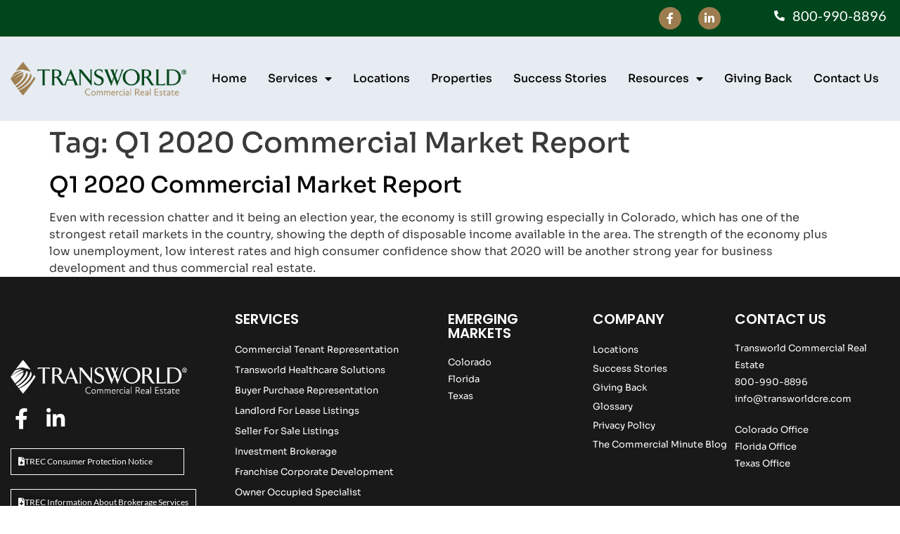

--- FILE ---
content_type: text/html; charset=UTF-8
request_url: https://www.transworldcre.com/tag/q1-2020-commercial-market-report/
body_size: 13601
content:
<!doctype html>
<html dir="ltr" lang="en-US" prefix="og: https://ogp.me/ns#">
<head>
	<meta charset="UTF-8">
	<meta name="viewport" content="width=device-width, initial-scale=1">
	<link rel="profile" href="https://gmpg.org/xfn/11">
	<title>Q1 2020 Commercial Market Report - Transworld Commercial Real Estate</title>

		<!-- All in One SEO 4.9.1 - aioseo.com -->
	<meta name="robots" content="max-image-preview:large" />
	<meta name="google-site-verification" content="-w8C4kEXHL_pX9nWJnIXynUUIyiestPIbl97PJ-RFpk" />
	<link rel="canonical" href="https://www.transworldcre.com/tag/q1-2020-commercial-market-report/" />
	<meta name="generator" content="All in One SEO (AIOSEO) 4.9.1" />
		<script type="application/ld+json" class="aioseo-schema">
			{"@context":"https:\/\/schema.org","@graph":[{"@type":"BreadcrumbList","@id":"https:\/\/www.transworldcre.com\/tag\/q1-2020-commercial-market-report\/#breadcrumblist","itemListElement":[{"@type":"ListItem","@id":"https:\/\/www.transworldcre.com#listItem","position":1,"name":"Home","item":"https:\/\/www.transworldcre.com","nextItem":{"@type":"ListItem","@id":"https:\/\/www.transworldcre.com\/tag\/q1-2020-commercial-market-report\/#listItem","name":"Q1 2020 Commercial Market Report"}},{"@type":"ListItem","@id":"https:\/\/www.transworldcre.com\/tag\/q1-2020-commercial-market-report\/#listItem","position":2,"name":"Q1 2020 Commercial Market Report","previousItem":{"@type":"ListItem","@id":"https:\/\/www.transworldcre.com#listItem","name":"Home"}}]},{"@type":"CollectionPage","@id":"https:\/\/www.transworldcre.com\/tag\/q1-2020-commercial-market-report\/#collectionpage","url":"https:\/\/www.transworldcre.com\/tag\/q1-2020-commercial-market-report\/","name":"Q1 2020 Commercial Market Report - Transworld Commercial Real Estate","inLanguage":"en-US","isPartOf":{"@id":"https:\/\/www.transworldcre.com\/#website"},"breadcrumb":{"@id":"https:\/\/www.transworldcre.com\/tag\/q1-2020-commercial-market-report\/#breadcrumblist"}},{"@type":"Organization","@id":"https:\/\/www.transworldcre.com\/#organization","name":"Transworld Commercial Real Estate","description":"Commercial Brokerage","url":"https:\/\/www.transworldcre.com\/","telephone":"+18009908896","logo":{"@type":"ImageObject","url":"https:\/\/www.transworldcre.com\/wp-content\/uploads\/2021\/04\/cropped-Transworld_Logo_Commercial-Real-Estate.png","@id":"https:\/\/www.transworldcre.com\/tag\/q1-2020-commercial-market-report\/#organizationLogo","width":398,"height":72},"image":{"@id":"https:\/\/www.transworldcre.com\/tag\/q1-2020-commercial-market-report\/#organizationLogo"}},{"@type":"WebSite","@id":"https:\/\/www.transworldcre.com\/#website","url":"https:\/\/www.transworldcre.com\/","name":"Transworld Commercial Real Estate","description":"Commercial Brokerage","inLanguage":"en-US","publisher":{"@id":"https:\/\/www.transworldcre.com\/#organization"}}]}
		</script>
		<!-- All in One SEO -->

<link rel='dns-prefetch' href='//www.transworldcre.com' />
<link rel="alternate" type="application/rss+xml" title="Transworld Commercial Real Estate &raquo; Feed" href="https://www.transworldcre.com/feed/" />
<link rel="alternate" type="application/rss+xml" title="Transworld Commercial Real Estate &raquo; Comments Feed" href="https://www.transworldcre.com/comments/feed/" />
<link rel="alternate" type="application/rss+xml" title="Transworld Commercial Real Estate &raquo; Q1 2020 Commercial Market Report Tag Feed" href="https://www.transworldcre.com/tag/q1-2020-commercial-market-report/feed/" />
<style id='wp-img-auto-sizes-contain-inline-css'>
img:is([sizes=auto i],[sizes^="auto," i]){contain-intrinsic-size:3000px 1500px}
/*# sourceURL=wp-img-auto-sizes-contain-inline-css */
</style>
<style id='wp-emoji-styles-inline-css'>

	img.wp-smiley, img.emoji {
		display: inline !important;
		border: none !important;
		box-shadow: none !important;
		height: 1em !important;
		width: 1em !important;
		margin: 0 0.07em !important;
		vertical-align: -0.1em !important;
		background: none !important;
		padding: 0 !important;
	}
/*# sourceURL=wp-emoji-styles-inline-css */
</style>
<link rel='stylesheet' id='wp-block-library-css' href='https://www.transworldcre.com/wp-includes/css/dist/block-library/style.min.css?ver=6.9' media='all' />
<style id='global-styles-inline-css'>
:root{--wp--preset--aspect-ratio--square: 1;--wp--preset--aspect-ratio--4-3: 4/3;--wp--preset--aspect-ratio--3-4: 3/4;--wp--preset--aspect-ratio--3-2: 3/2;--wp--preset--aspect-ratio--2-3: 2/3;--wp--preset--aspect-ratio--16-9: 16/9;--wp--preset--aspect-ratio--9-16: 9/16;--wp--preset--color--black: #000000;--wp--preset--color--cyan-bluish-gray: #abb8c3;--wp--preset--color--white: #ffffff;--wp--preset--color--pale-pink: #f78da7;--wp--preset--color--vivid-red: #cf2e2e;--wp--preset--color--luminous-vivid-orange: #ff6900;--wp--preset--color--luminous-vivid-amber: #fcb900;--wp--preset--color--light-green-cyan: #7bdcb5;--wp--preset--color--vivid-green-cyan: #00d084;--wp--preset--color--pale-cyan-blue: #8ed1fc;--wp--preset--color--vivid-cyan-blue: #0693e3;--wp--preset--color--vivid-purple: #9b51e0;--wp--preset--gradient--vivid-cyan-blue-to-vivid-purple: linear-gradient(135deg,rgb(6,147,227) 0%,rgb(155,81,224) 100%);--wp--preset--gradient--light-green-cyan-to-vivid-green-cyan: linear-gradient(135deg,rgb(122,220,180) 0%,rgb(0,208,130) 100%);--wp--preset--gradient--luminous-vivid-amber-to-luminous-vivid-orange: linear-gradient(135deg,rgb(252,185,0) 0%,rgb(255,105,0) 100%);--wp--preset--gradient--luminous-vivid-orange-to-vivid-red: linear-gradient(135deg,rgb(255,105,0) 0%,rgb(207,46,46) 100%);--wp--preset--gradient--very-light-gray-to-cyan-bluish-gray: linear-gradient(135deg,rgb(238,238,238) 0%,rgb(169,184,195) 100%);--wp--preset--gradient--cool-to-warm-spectrum: linear-gradient(135deg,rgb(74,234,220) 0%,rgb(151,120,209) 20%,rgb(207,42,186) 40%,rgb(238,44,130) 60%,rgb(251,105,98) 80%,rgb(254,248,76) 100%);--wp--preset--gradient--blush-light-purple: linear-gradient(135deg,rgb(255,206,236) 0%,rgb(152,150,240) 100%);--wp--preset--gradient--blush-bordeaux: linear-gradient(135deg,rgb(254,205,165) 0%,rgb(254,45,45) 50%,rgb(107,0,62) 100%);--wp--preset--gradient--luminous-dusk: linear-gradient(135deg,rgb(255,203,112) 0%,rgb(199,81,192) 50%,rgb(65,88,208) 100%);--wp--preset--gradient--pale-ocean: linear-gradient(135deg,rgb(255,245,203) 0%,rgb(182,227,212) 50%,rgb(51,167,181) 100%);--wp--preset--gradient--electric-grass: linear-gradient(135deg,rgb(202,248,128) 0%,rgb(113,206,126) 100%);--wp--preset--gradient--midnight: linear-gradient(135deg,rgb(2,3,129) 0%,rgb(40,116,252) 100%);--wp--preset--font-size--small: 13px;--wp--preset--font-size--medium: 20px;--wp--preset--font-size--large: 36px;--wp--preset--font-size--x-large: 42px;--wp--preset--spacing--20: 0.44rem;--wp--preset--spacing--30: 0.67rem;--wp--preset--spacing--40: 1rem;--wp--preset--spacing--50: 1.5rem;--wp--preset--spacing--60: 2.25rem;--wp--preset--spacing--70: 3.38rem;--wp--preset--spacing--80: 5.06rem;--wp--preset--shadow--natural: 6px 6px 9px rgba(0, 0, 0, 0.2);--wp--preset--shadow--deep: 12px 12px 50px rgba(0, 0, 0, 0.4);--wp--preset--shadow--sharp: 6px 6px 0px rgba(0, 0, 0, 0.2);--wp--preset--shadow--outlined: 6px 6px 0px -3px rgb(255, 255, 255), 6px 6px rgb(0, 0, 0);--wp--preset--shadow--crisp: 6px 6px 0px rgb(0, 0, 0);}:where(.is-layout-flex){gap: 0.5em;}:where(.is-layout-grid){gap: 0.5em;}body .is-layout-flex{display: flex;}.is-layout-flex{flex-wrap: wrap;align-items: center;}.is-layout-flex > :is(*, div){margin: 0;}body .is-layout-grid{display: grid;}.is-layout-grid > :is(*, div){margin: 0;}:where(.wp-block-columns.is-layout-flex){gap: 2em;}:where(.wp-block-columns.is-layout-grid){gap: 2em;}:where(.wp-block-post-template.is-layout-flex){gap: 1.25em;}:where(.wp-block-post-template.is-layout-grid){gap: 1.25em;}.has-black-color{color: var(--wp--preset--color--black) !important;}.has-cyan-bluish-gray-color{color: var(--wp--preset--color--cyan-bluish-gray) !important;}.has-white-color{color: var(--wp--preset--color--white) !important;}.has-pale-pink-color{color: var(--wp--preset--color--pale-pink) !important;}.has-vivid-red-color{color: var(--wp--preset--color--vivid-red) !important;}.has-luminous-vivid-orange-color{color: var(--wp--preset--color--luminous-vivid-orange) !important;}.has-luminous-vivid-amber-color{color: var(--wp--preset--color--luminous-vivid-amber) !important;}.has-light-green-cyan-color{color: var(--wp--preset--color--light-green-cyan) !important;}.has-vivid-green-cyan-color{color: var(--wp--preset--color--vivid-green-cyan) !important;}.has-pale-cyan-blue-color{color: var(--wp--preset--color--pale-cyan-blue) !important;}.has-vivid-cyan-blue-color{color: var(--wp--preset--color--vivid-cyan-blue) !important;}.has-vivid-purple-color{color: var(--wp--preset--color--vivid-purple) !important;}.has-black-background-color{background-color: var(--wp--preset--color--black) !important;}.has-cyan-bluish-gray-background-color{background-color: var(--wp--preset--color--cyan-bluish-gray) !important;}.has-white-background-color{background-color: var(--wp--preset--color--white) !important;}.has-pale-pink-background-color{background-color: var(--wp--preset--color--pale-pink) !important;}.has-vivid-red-background-color{background-color: var(--wp--preset--color--vivid-red) !important;}.has-luminous-vivid-orange-background-color{background-color: var(--wp--preset--color--luminous-vivid-orange) !important;}.has-luminous-vivid-amber-background-color{background-color: var(--wp--preset--color--luminous-vivid-amber) !important;}.has-light-green-cyan-background-color{background-color: var(--wp--preset--color--light-green-cyan) !important;}.has-vivid-green-cyan-background-color{background-color: var(--wp--preset--color--vivid-green-cyan) !important;}.has-pale-cyan-blue-background-color{background-color: var(--wp--preset--color--pale-cyan-blue) !important;}.has-vivid-cyan-blue-background-color{background-color: var(--wp--preset--color--vivid-cyan-blue) !important;}.has-vivid-purple-background-color{background-color: var(--wp--preset--color--vivid-purple) !important;}.has-black-border-color{border-color: var(--wp--preset--color--black) !important;}.has-cyan-bluish-gray-border-color{border-color: var(--wp--preset--color--cyan-bluish-gray) !important;}.has-white-border-color{border-color: var(--wp--preset--color--white) !important;}.has-pale-pink-border-color{border-color: var(--wp--preset--color--pale-pink) !important;}.has-vivid-red-border-color{border-color: var(--wp--preset--color--vivid-red) !important;}.has-luminous-vivid-orange-border-color{border-color: var(--wp--preset--color--luminous-vivid-orange) !important;}.has-luminous-vivid-amber-border-color{border-color: var(--wp--preset--color--luminous-vivid-amber) !important;}.has-light-green-cyan-border-color{border-color: var(--wp--preset--color--light-green-cyan) !important;}.has-vivid-green-cyan-border-color{border-color: var(--wp--preset--color--vivid-green-cyan) !important;}.has-pale-cyan-blue-border-color{border-color: var(--wp--preset--color--pale-cyan-blue) !important;}.has-vivid-cyan-blue-border-color{border-color: var(--wp--preset--color--vivid-cyan-blue) !important;}.has-vivid-purple-border-color{border-color: var(--wp--preset--color--vivid-purple) !important;}.has-vivid-cyan-blue-to-vivid-purple-gradient-background{background: var(--wp--preset--gradient--vivid-cyan-blue-to-vivid-purple) !important;}.has-light-green-cyan-to-vivid-green-cyan-gradient-background{background: var(--wp--preset--gradient--light-green-cyan-to-vivid-green-cyan) !important;}.has-luminous-vivid-amber-to-luminous-vivid-orange-gradient-background{background: var(--wp--preset--gradient--luminous-vivid-amber-to-luminous-vivid-orange) !important;}.has-luminous-vivid-orange-to-vivid-red-gradient-background{background: var(--wp--preset--gradient--luminous-vivid-orange-to-vivid-red) !important;}.has-very-light-gray-to-cyan-bluish-gray-gradient-background{background: var(--wp--preset--gradient--very-light-gray-to-cyan-bluish-gray) !important;}.has-cool-to-warm-spectrum-gradient-background{background: var(--wp--preset--gradient--cool-to-warm-spectrum) !important;}.has-blush-light-purple-gradient-background{background: var(--wp--preset--gradient--blush-light-purple) !important;}.has-blush-bordeaux-gradient-background{background: var(--wp--preset--gradient--blush-bordeaux) !important;}.has-luminous-dusk-gradient-background{background: var(--wp--preset--gradient--luminous-dusk) !important;}.has-pale-ocean-gradient-background{background: var(--wp--preset--gradient--pale-ocean) !important;}.has-electric-grass-gradient-background{background: var(--wp--preset--gradient--electric-grass) !important;}.has-midnight-gradient-background{background: var(--wp--preset--gradient--midnight) !important;}.has-small-font-size{font-size: var(--wp--preset--font-size--small) !important;}.has-medium-font-size{font-size: var(--wp--preset--font-size--medium) !important;}.has-large-font-size{font-size: var(--wp--preset--font-size--large) !important;}.has-x-large-font-size{font-size: var(--wp--preset--font-size--x-large) !important;}
/*# sourceURL=global-styles-inline-css */
</style>

<style id='classic-theme-styles-inline-css'>
/*! This file is auto-generated */
.wp-block-button__link{color:#fff;background-color:#32373c;border-radius:9999px;box-shadow:none;text-decoration:none;padding:calc(.667em + 2px) calc(1.333em + 2px);font-size:1.125em}.wp-block-file__button{background:#32373c;color:#fff;text-decoration:none}
/*# sourceURL=/wp-includes/css/classic-themes.min.css */
</style>
<link rel='stylesheet' id='hello-elementor-css' href='https://www.transworldcre.com/wp-content/themes/hello-elementor/style.min.css?ver=3.0.1' media='all' />
<link rel='stylesheet' id='hello-elementor-theme-style-css' href='https://www.transworldcre.com/wp-content/themes/hello-elementor/theme.min.css?ver=3.0.1' media='all' />
<link rel='stylesheet' id='hello-elementor-header-footer-css' href='https://www.transworldcre.com/wp-content/themes/hello-elementor/header-footer.min.css?ver=3.0.1' media='all' />
<link rel='stylesheet' id='e-animation-pop-css' href='https://www.transworldcre.com/wp-content/plugins/elementor/assets/lib/animations/styles/e-animation-pop.min.css?ver=3.33.2' media='all' />
<link rel='stylesheet' id='elementor-frontend-css' href='https://www.transworldcre.com/wp-content/plugins/elementor/assets/css/frontend.min.css?ver=3.33.2' media='all' />
<link rel='stylesheet' id='widget-social-icons-css' href='https://www.transworldcre.com/wp-content/plugins/elementor/assets/css/widget-social-icons.min.css?ver=3.33.2' media='all' />
<link rel='stylesheet' id='e-apple-webkit-css' href='https://www.transworldcre.com/wp-content/plugins/elementor/assets/css/conditionals/apple-webkit.min.css?ver=3.33.2' media='all' />
<link rel='stylesheet' id='widget-icon-list-css' href='https://www.transworldcre.com/wp-content/plugins/elementor/assets/css/widget-icon-list.min.css?ver=3.33.2' media='all' />
<link rel='stylesheet' id='widget-image-css' href='https://www.transworldcre.com/wp-content/plugins/elementor/assets/css/widget-image.min.css?ver=3.33.2' media='all' />
<link rel='stylesheet' id='widget-nav-menu-css' href='https://www.transworldcre.com/wp-content/plugins/elementor-pro/assets/css/widget-nav-menu.min.css?ver=3.33.2' media='all' />
<link rel='stylesheet' id='e-sticky-css' href='https://www.transworldcre.com/wp-content/plugins/elementor-pro/assets/css/modules/sticky.min.css?ver=3.33.2' media='all' />
<link rel='stylesheet' id='widget-heading-css' href='https://www.transworldcre.com/wp-content/plugins/elementor/assets/css/widget-heading.min.css?ver=3.33.2' media='all' />
<link rel='stylesheet' id='elementor-icons-css' href='https://www.transworldcre.com/wp-content/plugins/elementor/assets/lib/eicons/css/elementor-icons.min.css?ver=5.44.0' media='all' />
<link rel='stylesheet' id='elementor-post-5-css' href='https://www.transworldcre.com/wp-content/uploads/elementor/css/post-5.css?ver=1765466527' media='all' />
<link rel='stylesheet' id='font-awesome-5-all-css' href='https://www.transworldcre.com/wp-content/plugins/elementor/assets/lib/font-awesome/css/all.min.css?ver=3.33.2' media='all' />
<link rel='stylesheet' id='font-awesome-4-shim-css' href='https://www.transworldcre.com/wp-content/plugins/elementor/assets/lib/font-awesome/css/v4-shims.min.css?ver=3.33.2' media='all' />
<link rel='stylesheet' id='elementor-post-7-css' href='https://www.transworldcre.com/wp-content/uploads/elementor/css/post-7.css?ver=1765466527' media='all' />
<link rel='stylesheet' id='elementor-post-116-css' href='https://www.transworldcre.com/wp-content/uploads/elementor/css/post-116.css?ver=1765466527' media='all' />
<link rel='stylesheet' id='eael-general-css' href='https://www.transworldcre.com/wp-content/plugins/essential-addons-for-elementor-lite/assets/front-end/css/view/general.min.css?ver=6.5.3' media='all' />
<link rel='stylesheet' id='ecs-styles-css' href='https://www.transworldcre.com/wp-content/plugins/ele-custom-skin/assets/css/ecs-style.css?ver=3.1.9' media='all' />
<link rel='stylesheet' id='elementor-post-198-css' href='https://www.transworldcre.com/wp-content/uploads/elementor/css/post-198.css?ver=1705949408' media='all' />
<link rel='stylesheet' id='elementor-post-884-css' href='https://www.transworldcre.com/wp-content/uploads/elementor/css/post-884.css?ver=1621449339' media='all' />
<link rel='stylesheet' id='elementor-post-933-css' href='https://www.transworldcre.com/wp-content/uploads/elementor/css/post-933.css?ver=1621449259' media='all' />
<link rel='stylesheet' id='elementor-post-1677-css' href='https://www.transworldcre.com/wp-content/uploads/elementor/css/post-1677.css?ver=1761076735' media='all' />
<link rel='stylesheet' id='elementor-gf-local-sora-css' href='https://www.transworldcre.com/wp-content/uploads/elementor/google-fonts/css/sora.css?ver=1742224930' media='all' />
<link rel='stylesheet' id='elementor-gf-local-poppins-css' href='https://www.transworldcre.com/wp-content/uploads/elementor/google-fonts/css/poppins.css?ver=1742239520' media='all' />
<link rel='stylesheet' id='elementor-gf-local-lato-css' href='https://www.transworldcre.com/wp-content/uploads/elementor/google-fonts/css/lato.css?ver=1742224929' media='all' />
<link rel='stylesheet' id='elementor-icons-shared-0-css' href='https://www.transworldcre.com/wp-content/plugins/elementor/assets/lib/font-awesome/css/fontawesome.min.css?ver=5.15.3' media='all' />
<link rel='stylesheet' id='elementor-icons-fa-brands-css' href='https://www.transworldcre.com/wp-content/plugins/elementor/assets/lib/font-awesome/css/brands.min.css?ver=5.15.3' media='all' />
<link rel='stylesheet' id='elementor-icons-fa-solid-css' href='https://www.transworldcre.com/wp-content/plugins/elementor/assets/lib/font-awesome/css/solid.min.css?ver=5.15.3' media='all' />
<script id="jquery-core-js-extra">
var pp = {"ajax_url":"https://www.transworldcre.com/wp-admin/admin-ajax.php"};
//# sourceURL=jquery-core-js-extra
</script>
<script src="https://www.transworldcre.com/wp-includes/js/jquery/jquery.min.js?ver=3.7.1" id="jquery-core-js"></script>
<script src="https://www.transworldcre.com/wp-includes/js/jquery/jquery-migrate.min.js?ver=3.4.1" id="jquery-migrate-js"></script>
<script src="https://www.transworldcre.com/wp-content/plugins/elementor/assets/lib/font-awesome/js/v4-shims.min.js?ver=3.33.2" id="font-awesome-4-shim-js"></script>
<script id="ecs_ajax_load-js-extra">
var ecs_ajax_params = {"ajaxurl":"https://www.transworldcre.com/wp-admin/admin-ajax.php","posts":"{\"tag\":\"q1-2020-commercial-market-report\",\"error\":\"\",\"m\":\"\",\"p\":0,\"post_parent\":\"\",\"subpost\":\"\",\"subpost_id\":\"\",\"attachment\":\"\",\"attachment_id\":0,\"name\":\"\",\"pagename\":\"\",\"page_id\":0,\"second\":\"\",\"minute\":\"\",\"hour\":\"\",\"day\":0,\"monthnum\":0,\"year\":0,\"w\":0,\"category_name\":\"\",\"cat\":\"\",\"tag_id\":216,\"author\":\"\",\"author_name\":\"\",\"feed\":\"\",\"tb\":\"\",\"paged\":0,\"meta_key\":\"\",\"meta_value\":\"\",\"preview\":\"\",\"s\":\"\",\"sentence\":\"\",\"title\":\"\",\"fields\":\"all\",\"menu_order\":\"\",\"embed\":\"\",\"category__in\":[],\"category__not_in\":[],\"category__and\":[],\"post__in\":[],\"post__not_in\":[],\"post_name__in\":[],\"tag__in\":[],\"tag__not_in\":[],\"tag__and\":[],\"tag_slug__in\":[\"q1-2020-commercial-market-report\"],\"tag_slug__and\":[],\"post_parent__in\":[],\"post_parent__not_in\":[],\"author__in\":[],\"author__not_in\":[],\"search_columns\":[],\"ignore_sticky_posts\":false,\"suppress_filters\":false,\"cache_results\":true,\"update_post_term_cache\":true,\"update_menu_item_cache\":false,\"lazy_load_term_meta\":true,\"update_post_meta_cache\":true,\"post_type\":\"\",\"posts_per_page\":10,\"nopaging\":false,\"comments_per_page\":\"50\",\"no_found_rows\":false,\"order\":\"DESC\"}"};
//# sourceURL=ecs_ajax_load-js-extra
</script>
<script src="https://www.transworldcre.com/wp-content/plugins/ele-custom-skin/assets/js/ecs_ajax_pagination.js?ver=3.1.9" id="ecs_ajax_load-js"></script>
<script src="https://www.transworldcre.com/wp-content/plugins/ele-custom-skin/assets/js/ecs.js?ver=3.1.9" id="ecs-script-js"></script>
<link rel="https://api.w.org/" href="https://www.transworldcre.com/wp-json/" /><link rel="alternate" title="JSON" type="application/json" href="https://www.transworldcre.com/wp-json/wp/v2/tags/216" /><link rel="EditURI" type="application/rsd+xml" title="RSD" href="https://www.transworldcre.com/xmlrpc.php?rsd" />
<meta name="generator" content="WordPress 6.9" />
<meta name="generator" content="Elementor 3.33.2; features: additional_custom_breakpoints; settings: css_print_method-external, google_font-enabled, font_display-auto">
<style>
	.hbspt-form form {
		font-family: "Sora", Sans-serif;
	}
	
	.form-columns-2, .form-columns-1 {
		width: 100%;
		max-width: 1500px !important;
	}
	
	.hs-form-field label {
		color: #eaeaea;
		padding-bottom: 8px;
	}
	
	.hs-form-field {
		padding-top: 12px;
	}
	
	.form-columns-1 select {
		width: 100% !important;
	}
	
	.legal-consent-container {
		padding-top: 12px;
		color: #eaeaea;
		font-size: 0.9em;
	}
	
	.legal-consent-container a:hover {
		color: #eaeaea;
	}
	
	.hs_submit input {
		background-color: #00461C;
		color: #ffffff;
		border: none;
		margin-top: 10px;
		padding: 16px 28px;
		font-size: 1.1em;
		border-radius: 50px;
		font-weight: 600;
	}
	
	.hs-submit input:hover {
		background-color: #A99461;
	}
	
	.hbspt-form .submitted-message {
		color: #eaeaea;
	}
	
	.hbspt-form .hs_error_rollup {
		color: #eaeaea;
	}
</style>
<script type="text/javascript" src="//script.crazyegg.com/pages/scripts/0131/0812.js" async="async" ></script>
			<style>
				.e-con.e-parent:nth-of-type(n+4):not(.e-lazyloaded):not(.e-no-lazyload),
				.e-con.e-parent:nth-of-type(n+4):not(.e-lazyloaded):not(.e-no-lazyload) * {
					background-image: none !important;
				}
				@media screen and (max-height: 1024px) {
					.e-con.e-parent:nth-of-type(n+3):not(.e-lazyloaded):not(.e-no-lazyload),
					.e-con.e-parent:nth-of-type(n+3):not(.e-lazyloaded):not(.e-no-lazyload) * {
						background-image: none !important;
					}
				}
				@media screen and (max-height: 640px) {
					.e-con.e-parent:nth-of-type(n+2):not(.e-lazyloaded):not(.e-no-lazyload),
					.e-con.e-parent:nth-of-type(n+2):not(.e-lazyloaded):not(.e-no-lazyload) * {
						background-image: none !important;
					}
				}
			</style>
			<!-- Google Tag Manager -->
<script>(function(w,d,s,l,i){w[l]=w[l]||[];w[l].push({'gtm.start':
new Date().getTime(),event:'gtm.js'});var f=d.getElementsByTagName(s)[0],
j=d.createElement(s),dl=l!='dataLayer'?'&l='+l:'';j.async=true;j.src=
'https://www.googletagmanager.com/gtm.js?id='+i+dl;f.parentNode.insertBefore(j,f);
})(window,document,'script','dataLayer','GTM-P95BVZDK');</script>
<!-- End Google Tag Manager --><link rel="icon" href="https://www.transworldcre.com/wp-content/uploads/2024/03/cropped-TRANSWORLD-Icon-VF-01-1-32x32.png" sizes="32x32" />
<link rel="icon" href="https://www.transworldcre.com/wp-content/uploads/2024/03/cropped-TRANSWORLD-Icon-VF-01-1-192x192.png" sizes="192x192" />
<link rel="apple-touch-icon" href="https://www.transworldcre.com/wp-content/uploads/2024/03/cropped-TRANSWORLD-Icon-VF-01-1-180x180.png" />
<meta name="msapplication-TileImage" content="https://www.transworldcre.com/wp-content/uploads/2024/03/cropped-TRANSWORLD-Icon-VF-01-1-270x270.png" />
		<style id="wp-custom-css">
			/*Some li hidden of services dropdown*/
nav .elementor-nav-menu li .menu-dropdown-hidden {
    display: none;
}
/*Location dropdown hidden*/
.dropdown-hidden span.sub-arrow {
    display: none;
}
/*services pag desc height*/
.elementor-cta__description.elementor-cta__content-item.elementor-content-item {
    min-height: 96px;
}
		</style>
		</head>
<body data-rsssl=1 class="archive tag tag-q1-2020-commercial-market-report tag-216 wp-custom-logo wp-theme-hello-elementor wp-child-theme-hello-elementor-child elementor-default elementor-kit-5">
<!-- Google Tag Manager (noscript) -->
<noscript><iframe src="https://www.googletagmanager.com/ns.html?id=GTM-P95BVZDK"
height="0" width="0" style="display:none;visibility:hidden"></iframe></noscript>
<!-- End Google Tag Manager (noscript) -->


<a class="skip-link screen-reader-text" href="#content">Skip to content</a>

		<header data-elementor-type="header" data-elementor-id="7" class="elementor elementor-7 elementor-location-header" data-elementor-post-type="elementor_library">
					<section class="elementor-section elementor-top-section elementor-element elementor-element-7d313ce elementor-section-full_width elementor-section-height-default elementor-section-height-default" data-id="7d313ce" data-element_type="section" data-settings="{&quot;background_background&quot;:&quot;classic&quot;}">
						<div class="elementor-container elementor-column-gap-no">
					<div class="elementor-column elementor-col-100 elementor-top-column elementor-element elementor-element-3d47d8d" data-id="3d47d8d" data-element_type="column">
			<div class="elementor-widget-wrap elementor-element-populated">
						<section class="elementor-section elementor-inner-section elementor-element elementor-element-7bed97a elementor-section-boxed elementor-section-height-default elementor-section-height-default" data-id="7bed97a" data-element_type="section">
						<div class="elementor-container elementor-column-gap-default">
					<div class="elementor-column elementor-col-33 elementor-inner-column elementor-element elementor-element-5bf711d elementor-hidden-tablet elementor-hidden-phone" data-id="5bf711d" data-element_type="column">
			<div class="elementor-widget-wrap">
							</div>
		</div>
				<div class="elementor-column elementor-col-33 elementor-inner-column elementor-element elementor-element-a78c0f0" data-id="a78c0f0" data-element_type="column">
			<div class="elementor-widget-wrap elementor-element-populated">
						<div class="elementor-element elementor-element-2df009e elementor-shape-circle e-grid-align-tablet-right e-grid-align-mobile-center e-grid-align-right elementor-grid-0 elementor-widget elementor-widget-social-icons" data-id="2df009e" data-element_type="widget" data-widget_type="social-icons.default">
				<div class="elementor-widget-container">
							<div class="elementor-social-icons-wrapper elementor-grid" role="list">
							<span class="elementor-grid-item" role="listitem">
					<a class="elementor-icon elementor-social-icon elementor-social-icon-facebook-f elementor-animation-pop elementor-repeater-item-b45638d" href="https://www.facebook.com/transworldcreHQ/" target="_blank">
						<span class="elementor-screen-only">Facebook-f</span>
						<i aria-hidden="true" class="fab fa-facebook-f"></i>					</a>
				</span>
							<span class="elementor-grid-item" role="listitem">
					<a class="elementor-icon elementor-social-icon elementor-social-icon-linkedin-in elementor-animation-pop elementor-repeater-item-bdd7b31" href="https://www.linkedin.com/company/transworld-commercial-real-estate-hq" target="_blank">
						<span class="elementor-screen-only">Linkedin-in</span>
						<i aria-hidden="true" class="fab fa-linkedin-in"></i>					</a>
				</span>
					</div>
						</div>
				</div>
					</div>
		</div>
				<div class="elementor-column elementor-col-33 elementor-inner-column elementor-element elementor-element-38bf925" data-id="38bf925" data-element_type="column">
			<div class="elementor-widget-wrap elementor-element-populated">
						<div class="elementor-element elementor-element-a54b1f2 elementor-align-right elementor-tablet-align-left elementor-mobile-align-center elementor-icon-list--layout-traditional elementor-list-item-link-full_width elementor-widget elementor-widget-icon-list" data-id="a54b1f2" data-element_type="widget" data-widget_type="icon-list.default">
				<div class="elementor-widget-container">
							<ul class="elementor-icon-list-items">
							<li class="elementor-icon-list-item">
											<a href="tel:800-990-8896">

												<span class="elementor-icon-list-icon">
							<i aria-hidden="true" class="fas fa-phone-alt"></i>						</span>
										<span class="elementor-icon-list-text">800-990-8896</span>
											</a>
									</li>
						</ul>
						</div>
				</div>
					</div>
		</div>
					</div>
		</section>
					</div>
		</div>
					</div>
		</section>
				<header class="elementor-section elementor-top-section elementor-element elementor-element-4308e98 elementor-section-full_width elementor-hidden-desktop elementor-section-height-default elementor-section-height-default" data-id="4308e98" data-element_type="section" data-settings="{&quot;background_background&quot;:&quot;classic&quot;,&quot;sticky&quot;:&quot;top&quot;,&quot;sticky_on&quot;:[],&quot;sticky_offset&quot;:0,&quot;sticky_effects_offset&quot;:0,&quot;sticky_anchor_link_offset&quot;:0}">
						<div class="elementor-container elementor-column-gap-no">
					<div class="elementor-column elementor-col-100 elementor-top-column elementor-element elementor-element-b241b8b" data-id="b241b8b" data-element_type="column">
			<div class="elementor-widget-wrap elementor-element-populated">
						<section class="elementor-section elementor-inner-section elementor-element elementor-element-50daee3 elementor-section-boxed elementor-section-height-default elementor-section-height-default" data-id="50daee3" data-element_type="section">
						<div class="elementor-container elementor-column-gap-no">
					<div class="elementor-column elementor-col-50 elementor-inner-column elementor-element elementor-element-da322b3" data-id="da322b3" data-element_type="column">
			<div class="elementor-widget-wrap elementor-element-populated">
						<div class="elementor-element elementor-element-e96bfe5 elementor-widget elementor-widget-theme-site-logo elementor-widget-image" data-id="e96bfe5" data-element_type="widget" data-widget_type="theme-site-logo.default">
				<div class="elementor-widget-container">
											<a href="https://www.transworldcre.com">
			<img fetchpriority="high" width="1381" height="264" src="https://www.transworldcre.com/wp-content/uploads/2021/04/TWBA-CRE-LOGO-2023-2Color-VF-02.png" class="attachment-full size-full wp-image-5634" alt="" srcset="https://www.transworldcre.com/wp-content/uploads/2021/04/TWBA-CRE-LOGO-2023-2Color-VF-02.png 1381w, https://www.transworldcre.com/wp-content/uploads/2021/04/TWBA-CRE-LOGO-2023-2Color-VF-02-300x57.png 300w, https://www.transworldcre.com/wp-content/uploads/2021/04/TWBA-CRE-LOGO-2023-2Color-VF-02-1024x196.png 1024w, https://www.transworldcre.com/wp-content/uploads/2021/04/TWBA-CRE-LOGO-2023-2Color-VF-02-768x147.png 768w" sizes="(max-width: 1381px) 100vw, 1381px" />				</a>
											</div>
				</div>
					</div>
		</div>
				<div class="elementor-column elementor-col-50 elementor-inner-column elementor-element elementor-element-768597f" data-id="768597f" data-element_type="column">
			<div class="elementor-widget-wrap elementor-element-populated">
						<div class="elementor-element elementor-element-a6a2d83 elementor-nav-menu--stretch elementor-nav-menu--dropdown-tablet elementor-nav-menu__text-align-aside elementor-nav-menu--toggle elementor-nav-menu--burger elementor-widget elementor-widget-nav-menu" data-id="a6a2d83" data-element_type="widget" data-settings="{&quot;full_width&quot;:&quot;stretch&quot;,&quot;layout&quot;:&quot;horizontal&quot;,&quot;submenu_icon&quot;:{&quot;value&quot;:&quot;&lt;i class=\&quot;fas fa-caret-down\&quot; aria-hidden=\&quot;true\&quot;&gt;&lt;\/i&gt;&quot;,&quot;library&quot;:&quot;fa-solid&quot;},&quot;toggle&quot;:&quot;burger&quot;}" data-widget_type="nav-menu.default">
				<div class="elementor-widget-container">
								<nav aria-label="Menu" class="elementor-nav-menu--main elementor-nav-menu__container elementor-nav-menu--layout-horizontal e--pointer-underline e--animation-fade">
				<ul id="menu-1-a6a2d83" class="elementor-nav-menu"><li class="menu-item menu-item-type-custom menu-item-object-custom menu-item-home menu-item-15"><a href="https://www.transworldcre.com/" class="elementor-item">Home</a></li>
<li class="menu-item menu-item-type-post_type menu-item-object-page menu-item-has-children menu-item-1838"><a href="https://www.transworldcre.com/services/" class="elementor-item">Services</a>
<ul class="sub-menu elementor-nav-menu--dropdown">
	<li class="menu-dropdown-hidden menu-item menu-item-type-post_type menu-item-object-page menu-item-5481"><a href="https://www.transworldcre.com/transworld-healthcare-solutions/" class="elementor-sub-item">Transworld Healthcare Solutions</a></li>
	<li class="menu-item menu-item-type-post_type menu-item-object-page menu-item-374"><a href="https://www.transworldcre.com/commercial-tenant-representation/" class="elementor-sub-item">Commercial Tenant Representation</a></li>
	<li class="menu-item menu-item-type-post_type menu-item-object-page menu-item-383"><a href="https://www.transworldcre.com/buyer-purchase-representation/" class="elementor-sub-item">Buyer Purchase Representation</a></li>
	<li class="menu-item menu-item-type-post_type menu-item-object-page menu-item-381"><a href="https://www.transworldcre.com/seller-for-sale-listings/" class="elementor-sub-item">Seller For Sale Listings</a></li>
	<li class="menu-item menu-item-type-post_type menu-item-object-page menu-item-382"><a href="https://www.transworldcre.com/landlord-for-lease-listings/" class="elementor-sub-item">Landlord For Lease Listings</a></li>
	<li class="menu-dropdown-hidden menu-item menu-item-type-post_type menu-item-object-page menu-item-380"><a href="https://www.transworldcre.com/investment-brokerage/" class="elementor-sub-item">Investment Brokerage</a></li>
	<li class="menu-dropdown-hidden menu-item menu-item-type-post_type menu-item-object-page menu-item-379"><a href="https://www.transworldcre.com/franchise-corporate-development/" class="elementor-sub-item">Franchise Corporate Development</a></li>
	<li class="menu-dropdown-hidden menu-item menu-item-type-post_type menu-item-object-page menu-item-378"><a href="https://www.transworldcre.com/owner-occupied-specialist/" class="elementor-sub-item">Owner Occupied Specialist</a></li>
	<li class="menu-dropdown-hidden menu-item menu-item-type-post_type menu-item-object-page menu-item-377"><a href="https://www.transworldcre.com/commercial-renewal-negotiations/" class="elementor-sub-item">Commercial Renewal Negotiations</a></li>
	<li class="menu-dropdown-hidden menu-item menu-item-type-post_type menu-item-object-page menu-item-376"><a href="https://www.transworldcre.com/restaurant-representation/" class="elementor-sub-item">Restaurant Representation</a></li>
	<li class="menu-item menu-item-type-custom menu-item-object-custom menu-item-2285"><a href="https://www.tworld.com" class="elementor-sub-item">Business Brokerage</a></li>
</ul>
</li>
<li class="dropdown-hidden menu-item menu-item-type-post_type menu-item-object-page menu-item-has-children menu-item-179"><a href="https://www.transworldcre.com/locations/" class="elementor-item">Locations</a>
<ul class="sub-menu elementor-nav-menu--dropdown">
	<li class="menu-dropdown-hidden menu-item menu-item-type-post_type menu-item-object-page menu-item-3043"><a href="https://www.transworldcre.com/colorado-office/" class="elementor-sub-item">Colorado Office</a></li>
	<li class="menu-dropdown-hidden menu-item menu-item-type-post_type menu-item-object-page menu-item-3041"><a href="https://www.transworldcre.com/florida-office/" class="elementor-sub-item">Florida Office</a></li>
	<li class="menu-dropdown-hidden menu-item menu-item-type-post_type menu-item-object-page menu-item-3042"><a href="https://www.transworldcre.com/texas-office/" class="elementor-sub-item">Texas Office</a></li>
</ul>
</li>
<li class="menu-item menu-item-type-post_type menu-item-object-page menu-item-1220"><a href="https://www.transworldcre.com/properties/" class="elementor-item">Properties</a></li>
<li class="menu-item menu-item-type-post_type menu-item-object-page menu-item-542"><a href="https://www.transworldcre.com/success-stories/" class="elementor-item">Success Stories</a></li>
<li class="menu-item menu-item-type-post_type menu-item-object-page menu-item-has-children menu-item-3132"><a href="https://www.transworldcre.com/resources/" class="elementor-item">Resources</a>
<ul class="sub-menu elementor-nav-menu--dropdown">
	<li class="menu-dropdown-hidden menu-item menu-item-type-post_type menu-item-object-page menu-item-570"><a href="https://www.transworldcre.com/glossary/" class="elementor-sub-item">Glossary</a></li>
	<li class="menu-item menu-item-type-post_type menu-item-object-page menu-item-1229"><a href="https://www.transworldcre.com/refer-a-client/" class="elementor-sub-item">Refer a Client</a></li>
	<li class="menu-item menu-item-type-post_type menu-item-object-page menu-item-2903"><a href="https://www.transworldcre.com/blogs/" class="elementor-sub-item">The Commercial Minute</a></li>
</ul>
</li>
<li class="menu-item menu-item-type-post_type menu-item-object-page menu-item-654"><a href="https://www.transworldcre.com/giving-back/" class="elementor-item">Giving Back</a></li>
<li class="menu-item menu-item-type-post_type menu-item-object-page menu-item-3116"><a href="https://www.transworldcre.com/locations/" class="elementor-item">Contact Us</a></li>
</ul>			</nav>
					<div class="elementor-menu-toggle" role="button" tabindex="0" aria-label="Menu Toggle" aria-expanded="false">
			<i aria-hidden="true" role="presentation" class="elementor-menu-toggle__icon--open eicon-menu-bar"></i><i aria-hidden="true" role="presentation" class="elementor-menu-toggle__icon--close eicon-close"></i>		</div>
					<nav class="elementor-nav-menu--dropdown elementor-nav-menu__container" aria-hidden="true">
				<ul id="menu-2-a6a2d83" class="elementor-nav-menu"><li class="menu-item menu-item-type-custom menu-item-object-custom menu-item-home menu-item-15"><a href="https://www.transworldcre.com/" class="elementor-item" tabindex="-1">Home</a></li>
<li class="menu-item menu-item-type-post_type menu-item-object-page menu-item-has-children menu-item-1838"><a href="https://www.transworldcre.com/services/" class="elementor-item" tabindex="-1">Services</a>
<ul class="sub-menu elementor-nav-menu--dropdown">
	<li class="menu-dropdown-hidden menu-item menu-item-type-post_type menu-item-object-page menu-item-5481"><a href="https://www.transworldcre.com/transworld-healthcare-solutions/" class="elementor-sub-item" tabindex="-1">Transworld Healthcare Solutions</a></li>
	<li class="menu-item menu-item-type-post_type menu-item-object-page menu-item-374"><a href="https://www.transworldcre.com/commercial-tenant-representation/" class="elementor-sub-item" tabindex="-1">Commercial Tenant Representation</a></li>
	<li class="menu-item menu-item-type-post_type menu-item-object-page menu-item-383"><a href="https://www.transworldcre.com/buyer-purchase-representation/" class="elementor-sub-item" tabindex="-1">Buyer Purchase Representation</a></li>
	<li class="menu-item menu-item-type-post_type menu-item-object-page menu-item-381"><a href="https://www.transworldcre.com/seller-for-sale-listings/" class="elementor-sub-item" tabindex="-1">Seller For Sale Listings</a></li>
	<li class="menu-item menu-item-type-post_type menu-item-object-page menu-item-382"><a href="https://www.transworldcre.com/landlord-for-lease-listings/" class="elementor-sub-item" tabindex="-1">Landlord For Lease Listings</a></li>
	<li class="menu-dropdown-hidden menu-item menu-item-type-post_type menu-item-object-page menu-item-380"><a href="https://www.transworldcre.com/investment-brokerage/" class="elementor-sub-item" tabindex="-1">Investment Brokerage</a></li>
	<li class="menu-dropdown-hidden menu-item menu-item-type-post_type menu-item-object-page menu-item-379"><a href="https://www.transworldcre.com/franchise-corporate-development/" class="elementor-sub-item" tabindex="-1">Franchise Corporate Development</a></li>
	<li class="menu-dropdown-hidden menu-item menu-item-type-post_type menu-item-object-page menu-item-378"><a href="https://www.transworldcre.com/owner-occupied-specialist/" class="elementor-sub-item" tabindex="-1">Owner Occupied Specialist</a></li>
	<li class="menu-dropdown-hidden menu-item menu-item-type-post_type menu-item-object-page menu-item-377"><a href="https://www.transworldcre.com/commercial-renewal-negotiations/" class="elementor-sub-item" tabindex="-1">Commercial Renewal Negotiations</a></li>
	<li class="menu-dropdown-hidden menu-item menu-item-type-post_type menu-item-object-page menu-item-376"><a href="https://www.transworldcre.com/restaurant-representation/" class="elementor-sub-item" tabindex="-1">Restaurant Representation</a></li>
	<li class="menu-item menu-item-type-custom menu-item-object-custom menu-item-2285"><a href="https://www.tworld.com" class="elementor-sub-item" tabindex="-1">Business Brokerage</a></li>
</ul>
</li>
<li class="dropdown-hidden menu-item menu-item-type-post_type menu-item-object-page menu-item-has-children menu-item-179"><a href="https://www.transworldcre.com/locations/" class="elementor-item" tabindex="-1">Locations</a>
<ul class="sub-menu elementor-nav-menu--dropdown">
	<li class="menu-dropdown-hidden menu-item menu-item-type-post_type menu-item-object-page menu-item-3043"><a href="https://www.transworldcre.com/colorado-office/" class="elementor-sub-item" tabindex="-1">Colorado Office</a></li>
	<li class="menu-dropdown-hidden menu-item menu-item-type-post_type menu-item-object-page menu-item-3041"><a href="https://www.transworldcre.com/florida-office/" class="elementor-sub-item" tabindex="-1">Florida Office</a></li>
	<li class="menu-dropdown-hidden menu-item menu-item-type-post_type menu-item-object-page menu-item-3042"><a href="https://www.transworldcre.com/texas-office/" class="elementor-sub-item" tabindex="-1">Texas Office</a></li>
</ul>
</li>
<li class="menu-item menu-item-type-post_type menu-item-object-page menu-item-1220"><a href="https://www.transworldcre.com/properties/" class="elementor-item" tabindex="-1">Properties</a></li>
<li class="menu-item menu-item-type-post_type menu-item-object-page menu-item-542"><a href="https://www.transworldcre.com/success-stories/" class="elementor-item" tabindex="-1">Success Stories</a></li>
<li class="menu-item menu-item-type-post_type menu-item-object-page menu-item-has-children menu-item-3132"><a href="https://www.transworldcre.com/resources/" class="elementor-item" tabindex="-1">Resources</a>
<ul class="sub-menu elementor-nav-menu--dropdown">
	<li class="menu-dropdown-hidden menu-item menu-item-type-post_type menu-item-object-page menu-item-570"><a href="https://www.transworldcre.com/glossary/" class="elementor-sub-item" tabindex="-1">Glossary</a></li>
	<li class="menu-item menu-item-type-post_type menu-item-object-page menu-item-1229"><a href="https://www.transworldcre.com/refer-a-client/" class="elementor-sub-item" tabindex="-1">Refer a Client</a></li>
	<li class="menu-item menu-item-type-post_type menu-item-object-page menu-item-2903"><a href="https://www.transworldcre.com/blogs/" class="elementor-sub-item" tabindex="-1">The Commercial Minute</a></li>
</ul>
</li>
<li class="menu-item menu-item-type-post_type menu-item-object-page menu-item-654"><a href="https://www.transworldcre.com/giving-back/" class="elementor-item" tabindex="-1">Giving Back</a></li>
<li class="menu-item menu-item-type-post_type menu-item-object-page menu-item-3116"><a href="https://www.transworldcre.com/locations/" class="elementor-item" tabindex="-1">Contact Us</a></li>
</ul>			</nav>
						</div>
				</div>
					</div>
		</div>
					</div>
		</section>
					</div>
		</div>
					</div>
		</header>
				<header class="elementor-section elementor-top-section elementor-element elementor-element-8e151f7 elementor-section-full_width elementor-section-height-min-height sticky-header elementor-hidden-tablet elementor-hidden-mobile elementor-section-height-default elementor-section-items-middle" data-id="8e151f7" data-element_type="section" data-settings="{&quot;background_background&quot;:&quot;classic&quot;,&quot;sticky&quot;:&quot;top&quot;,&quot;sticky_on&quot;:[&quot;desktop&quot;],&quot;sticky_effects_offset&quot;:90,&quot;sticky_offset&quot;:0,&quot;sticky_anchor_link_offset&quot;:0}">
						<div class="elementor-container elementor-column-gap-no">
					<div class="elementor-column elementor-col-100 elementor-top-column elementor-element elementor-element-2f08f88" data-id="2f08f88" data-element_type="column">
			<div class="elementor-widget-wrap elementor-element-populated">
						<section class="elementor-section elementor-inner-section elementor-element elementor-element-22d57d0 elementor-section-boxed elementor-section-height-default elementor-section-height-default" data-id="22d57d0" data-element_type="section">
						<div class="elementor-container elementor-column-gap-no">
					<div class="elementor-column elementor-col-50 elementor-inner-column elementor-element elementor-element-0de50e0" data-id="0de50e0" data-element_type="column">
			<div class="elementor-widget-wrap elementor-element-populated">
						<div class="elementor-element elementor-element-9aaee56 logo elementor-widget elementor-widget-theme-site-logo elementor-widget-image" data-id="9aaee56" data-element_type="widget" data-widget_type="theme-site-logo.default">
				<div class="elementor-widget-container">
											<a href="https://www.transworldcre.com">
			<img fetchpriority="high" width="1381" height="264" src="https://www.transworldcre.com/wp-content/uploads/2021/04/TWBA-CRE-LOGO-2023-2Color-VF-02.png" class="attachment-full size-full wp-image-5634" alt="" srcset="https://www.transworldcre.com/wp-content/uploads/2021/04/TWBA-CRE-LOGO-2023-2Color-VF-02.png 1381w, https://www.transworldcre.com/wp-content/uploads/2021/04/TWBA-CRE-LOGO-2023-2Color-VF-02-300x57.png 300w, https://www.transworldcre.com/wp-content/uploads/2021/04/TWBA-CRE-LOGO-2023-2Color-VF-02-1024x196.png 1024w, https://www.transworldcre.com/wp-content/uploads/2021/04/TWBA-CRE-LOGO-2023-2Color-VF-02-768x147.png 768w" sizes="(max-width: 1381px) 100vw, 1381px" />				</a>
											</div>
				</div>
					</div>
		</div>
				<div class="elementor-column elementor-col-50 elementor-inner-column elementor-element elementor-element-ff5a8ad" data-id="ff5a8ad" data-element_type="column">
			<div class="elementor-widget-wrap elementor-element-populated">
						<div class="elementor-element elementor-element-4cad385 elementor-nav-menu__align-end elementor-nav-menu--dropdown-tablet elementor-nav-menu__text-align-aside elementor-nav-menu--toggle elementor-nav-menu--burger elementor-widget elementor-widget-nav-menu" data-id="4cad385" data-element_type="widget" data-settings="{&quot;layout&quot;:&quot;horizontal&quot;,&quot;submenu_icon&quot;:{&quot;value&quot;:&quot;&lt;i class=\&quot;fas fa-caret-down\&quot; aria-hidden=\&quot;true\&quot;&gt;&lt;\/i&gt;&quot;,&quot;library&quot;:&quot;fa-solid&quot;},&quot;toggle&quot;:&quot;burger&quot;}" data-widget_type="nav-menu.default">
				<div class="elementor-widget-container">
								<nav aria-label="Menu" class="elementor-nav-menu--main elementor-nav-menu__container elementor-nav-menu--layout-horizontal e--pointer-underline e--animation-fade">
				<ul id="menu-1-4cad385" class="elementor-nav-menu"><li class="menu-item menu-item-type-custom menu-item-object-custom menu-item-home menu-item-15"><a href="https://www.transworldcre.com/" class="elementor-item">Home</a></li>
<li class="menu-item menu-item-type-post_type menu-item-object-page menu-item-has-children menu-item-1838"><a href="https://www.transworldcre.com/services/" class="elementor-item">Services</a>
<ul class="sub-menu elementor-nav-menu--dropdown">
	<li class="menu-dropdown-hidden menu-item menu-item-type-post_type menu-item-object-page menu-item-5481"><a href="https://www.transworldcre.com/transworld-healthcare-solutions/" class="elementor-sub-item">Transworld Healthcare Solutions</a></li>
	<li class="menu-item menu-item-type-post_type menu-item-object-page menu-item-374"><a href="https://www.transworldcre.com/commercial-tenant-representation/" class="elementor-sub-item">Commercial Tenant Representation</a></li>
	<li class="menu-item menu-item-type-post_type menu-item-object-page menu-item-383"><a href="https://www.transworldcre.com/buyer-purchase-representation/" class="elementor-sub-item">Buyer Purchase Representation</a></li>
	<li class="menu-item menu-item-type-post_type menu-item-object-page menu-item-381"><a href="https://www.transworldcre.com/seller-for-sale-listings/" class="elementor-sub-item">Seller For Sale Listings</a></li>
	<li class="menu-item menu-item-type-post_type menu-item-object-page menu-item-382"><a href="https://www.transworldcre.com/landlord-for-lease-listings/" class="elementor-sub-item">Landlord For Lease Listings</a></li>
	<li class="menu-dropdown-hidden menu-item menu-item-type-post_type menu-item-object-page menu-item-380"><a href="https://www.transworldcre.com/investment-brokerage/" class="elementor-sub-item">Investment Brokerage</a></li>
	<li class="menu-dropdown-hidden menu-item menu-item-type-post_type menu-item-object-page menu-item-379"><a href="https://www.transworldcre.com/franchise-corporate-development/" class="elementor-sub-item">Franchise Corporate Development</a></li>
	<li class="menu-dropdown-hidden menu-item menu-item-type-post_type menu-item-object-page menu-item-378"><a href="https://www.transworldcre.com/owner-occupied-specialist/" class="elementor-sub-item">Owner Occupied Specialist</a></li>
	<li class="menu-dropdown-hidden menu-item menu-item-type-post_type menu-item-object-page menu-item-377"><a href="https://www.transworldcre.com/commercial-renewal-negotiations/" class="elementor-sub-item">Commercial Renewal Negotiations</a></li>
	<li class="menu-dropdown-hidden menu-item menu-item-type-post_type menu-item-object-page menu-item-376"><a href="https://www.transworldcre.com/restaurant-representation/" class="elementor-sub-item">Restaurant Representation</a></li>
	<li class="menu-item menu-item-type-custom menu-item-object-custom menu-item-2285"><a href="https://www.tworld.com" class="elementor-sub-item">Business Brokerage</a></li>
</ul>
</li>
<li class="dropdown-hidden menu-item menu-item-type-post_type menu-item-object-page menu-item-has-children menu-item-179"><a href="https://www.transworldcre.com/locations/" class="elementor-item">Locations</a>
<ul class="sub-menu elementor-nav-menu--dropdown">
	<li class="menu-dropdown-hidden menu-item menu-item-type-post_type menu-item-object-page menu-item-3043"><a href="https://www.transworldcre.com/colorado-office/" class="elementor-sub-item">Colorado Office</a></li>
	<li class="menu-dropdown-hidden menu-item menu-item-type-post_type menu-item-object-page menu-item-3041"><a href="https://www.transworldcre.com/florida-office/" class="elementor-sub-item">Florida Office</a></li>
	<li class="menu-dropdown-hidden menu-item menu-item-type-post_type menu-item-object-page menu-item-3042"><a href="https://www.transworldcre.com/texas-office/" class="elementor-sub-item">Texas Office</a></li>
</ul>
</li>
<li class="menu-item menu-item-type-post_type menu-item-object-page menu-item-1220"><a href="https://www.transworldcre.com/properties/" class="elementor-item">Properties</a></li>
<li class="menu-item menu-item-type-post_type menu-item-object-page menu-item-542"><a href="https://www.transworldcre.com/success-stories/" class="elementor-item">Success Stories</a></li>
<li class="menu-item menu-item-type-post_type menu-item-object-page menu-item-has-children menu-item-3132"><a href="https://www.transworldcre.com/resources/" class="elementor-item">Resources</a>
<ul class="sub-menu elementor-nav-menu--dropdown">
	<li class="menu-dropdown-hidden menu-item menu-item-type-post_type menu-item-object-page menu-item-570"><a href="https://www.transworldcre.com/glossary/" class="elementor-sub-item">Glossary</a></li>
	<li class="menu-item menu-item-type-post_type menu-item-object-page menu-item-1229"><a href="https://www.transworldcre.com/refer-a-client/" class="elementor-sub-item">Refer a Client</a></li>
	<li class="menu-item menu-item-type-post_type menu-item-object-page menu-item-2903"><a href="https://www.transworldcre.com/blogs/" class="elementor-sub-item">The Commercial Minute</a></li>
</ul>
</li>
<li class="menu-item menu-item-type-post_type menu-item-object-page menu-item-654"><a href="https://www.transworldcre.com/giving-back/" class="elementor-item">Giving Back</a></li>
<li class="menu-item menu-item-type-post_type menu-item-object-page menu-item-3116"><a href="https://www.transworldcre.com/locations/" class="elementor-item">Contact Us</a></li>
</ul>			</nav>
					<div class="elementor-menu-toggle" role="button" tabindex="0" aria-label="Menu Toggle" aria-expanded="false">
			<i aria-hidden="true" role="presentation" class="elementor-menu-toggle__icon--open eicon-menu-bar"></i><i aria-hidden="true" role="presentation" class="elementor-menu-toggle__icon--close eicon-close"></i>		</div>
					<nav class="elementor-nav-menu--dropdown elementor-nav-menu__container" aria-hidden="true">
				<ul id="menu-2-4cad385" class="elementor-nav-menu"><li class="menu-item menu-item-type-custom menu-item-object-custom menu-item-home menu-item-15"><a href="https://www.transworldcre.com/" class="elementor-item" tabindex="-1">Home</a></li>
<li class="menu-item menu-item-type-post_type menu-item-object-page menu-item-has-children menu-item-1838"><a href="https://www.transworldcre.com/services/" class="elementor-item" tabindex="-1">Services</a>
<ul class="sub-menu elementor-nav-menu--dropdown">
	<li class="menu-dropdown-hidden menu-item menu-item-type-post_type menu-item-object-page menu-item-5481"><a href="https://www.transworldcre.com/transworld-healthcare-solutions/" class="elementor-sub-item" tabindex="-1">Transworld Healthcare Solutions</a></li>
	<li class="menu-item menu-item-type-post_type menu-item-object-page menu-item-374"><a href="https://www.transworldcre.com/commercial-tenant-representation/" class="elementor-sub-item" tabindex="-1">Commercial Tenant Representation</a></li>
	<li class="menu-item menu-item-type-post_type menu-item-object-page menu-item-383"><a href="https://www.transworldcre.com/buyer-purchase-representation/" class="elementor-sub-item" tabindex="-1">Buyer Purchase Representation</a></li>
	<li class="menu-item menu-item-type-post_type menu-item-object-page menu-item-381"><a href="https://www.transworldcre.com/seller-for-sale-listings/" class="elementor-sub-item" tabindex="-1">Seller For Sale Listings</a></li>
	<li class="menu-item menu-item-type-post_type menu-item-object-page menu-item-382"><a href="https://www.transworldcre.com/landlord-for-lease-listings/" class="elementor-sub-item" tabindex="-1">Landlord For Lease Listings</a></li>
	<li class="menu-dropdown-hidden menu-item menu-item-type-post_type menu-item-object-page menu-item-380"><a href="https://www.transworldcre.com/investment-brokerage/" class="elementor-sub-item" tabindex="-1">Investment Brokerage</a></li>
	<li class="menu-dropdown-hidden menu-item menu-item-type-post_type menu-item-object-page menu-item-379"><a href="https://www.transworldcre.com/franchise-corporate-development/" class="elementor-sub-item" tabindex="-1">Franchise Corporate Development</a></li>
	<li class="menu-dropdown-hidden menu-item menu-item-type-post_type menu-item-object-page menu-item-378"><a href="https://www.transworldcre.com/owner-occupied-specialist/" class="elementor-sub-item" tabindex="-1">Owner Occupied Specialist</a></li>
	<li class="menu-dropdown-hidden menu-item menu-item-type-post_type menu-item-object-page menu-item-377"><a href="https://www.transworldcre.com/commercial-renewal-negotiations/" class="elementor-sub-item" tabindex="-1">Commercial Renewal Negotiations</a></li>
	<li class="menu-dropdown-hidden menu-item menu-item-type-post_type menu-item-object-page menu-item-376"><a href="https://www.transworldcre.com/restaurant-representation/" class="elementor-sub-item" tabindex="-1">Restaurant Representation</a></li>
	<li class="menu-item menu-item-type-custom menu-item-object-custom menu-item-2285"><a href="https://www.tworld.com" class="elementor-sub-item" tabindex="-1">Business Brokerage</a></li>
</ul>
</li>
<li class="dropdown-hidden menu-item menu-item-type-post_type menu-item-object-page menu-item-has-children menu-item-179"><a href="https://www.transworldcre.com/locations/" class="elementor-item" tabindex="-1">Locations</a>
<ul class="sub-menu elementor-nav-menu--dropdown">
	<li class="menu-dropdown-hidden menu-item menu-item-type-post_type menu-item-object-page menu-item-3043"><a href="https://www.transworldcre.com/colorado-office/" class="elementor-sub-item" tabindex="-1">Colorado Office</a></li>
	<li class="menu-dropdown-hidden menu-item menu-item-type-post_type menu-item-object-page menu-item-3041"><a href="https://www.transworldcre.com/florida-office/" class="elementor-sub-item" tabindex="-1">Florida Office</a></li>
	<li class="menu-dropdown-hidden menu-item menu-item-type-post_type menu-item-object-page menu-item-3042"><a href="https://www.transworldcre.com/texas-office/" class="elementor-sub-item" tabindex="-1">Texas Office</a></li>
</ul>
</li>
<li class="menu-item menu-item-type-post_type menu-item-object-page menu-item-1220"><a href="https://www.transworldcre.com/properties/" class="elementor-item" tabindex="-1">Properties</a></li>
<li class="menu-item menu-item-type-post_type menu-item-object-page menu-item-542"><a href="https://www.transworldcre.com/success-stories/" class="elementor-item" tabindex="-1">Success Stories</a></li>
<li class="menu-item menu-item-type-post_type menu-item-object-page menu-item-has-children menu-item-3132"><a href="https://www.transworldcre.com/resources/" class="elementor-item" tabindex="-1">Resources</a>
<ul class="sub-menu elementor-nav-menu--dropdown">
	<li class="menu-dropdown-hidden menu-item menu-item-type-post_type menu-item-object-page menu-item-570"><a href="https://www.transworldcre.com/glossary/" class="elementor-sub-item" tabindex="-1">Glossary</a></li>
	<li class="menu-item menu-item-type-post_type menu-item-object-page menu-item-1229"><a href="https://www.transworldcre.com/refer-a-client/" class="elementor-sub-item" tabindex="-1">Refer a Client</a></li>
	<li class="menu-item menu-item-type-post_type menu-item-object-page menu-item-2903"><a href="https://www.transworldcre.com/blogs/" class="elementor-sub-item" tabindex="-1">The Commercial Minute</a></li>
</ul>
</li>
<li class="menu-item menu-item-type-post_type menu-item-object-page menu-item-654"><a href="https://www.transworldcre.com/giving-back/" class="elementor-item" tabindex="-1">Giving Back</a></li>
<li class="menu-item menu-item-type-post_type menu-item-object-page menu-item-3116"><a href="https://www.transworldcre.com/locations/" class="elementor-item" tabindex="-1">Contact Us</a></li>
</ul>			</nav>
						</div>
				</div>
					</div>
		</div>
					</div>
		</section>
					</div>
		</div>
					</div>
		</header>
				</header>
		<main id="content" class="site-main">

			<header class="page-header">
			<h1 class="entry-title">Tag: <span>Q1 2020 Commercial Market Report</span></h1>		</header>
	
	<div class="page-content">
					<article class="post">
				<h2 class="entry-title"><a href="https://www.transworldcre.com/q1-2020-commercial-market-report/">Q1 2020 Commercial Market Report</a></h2><p>Even with recession chatter and it being an election year, the economy is still growing especially in Colorado, which has one of the strongest retail markets in the country, showing the depth of disposable income available in the area. The strength of the economy plus low unemployment, low interest rates and high consumer confidence show that 2020 will be another strong year for business development and thus commercial real estate.</p>
			</article>
			</div>

	
	
</main>
		<footer data-elementor-type="footer" data-elementor-id="116" class="elementor elementor-116 elementor-location-footer" data-elementor-post-type="elementor_library">
					<section class="elementor-section elementor-top-section elementor-element elementor-element-08cb0ae elementor-section-full_width elementor-section-height-default elementor-section-height-default" data-id="08cb0ae" data-element_type="section" data-settings="{&quot;background_background&quot;:&quot;classic&quot;}">
						<div class="elementor-container elementor-column-gap-no">
					<div class="elementor-column elementor-col-100 elementor-top-column elementor-element elementor-element-7d26286" data-id="7d26286" data-element_type="column">
			<div class="elementor-widget-wrap elementor-element-populated">
						<section class="elementor-section elementor-inner-section elementor-element elementor-element-9f00ebd elementor-section-boxed elementor-section-height-default elementor-section-height-default" data-id="9f00ebd" data-element_type="section">
						<div class="elementor-container elementor-column-gap-no">
					<div class="elementor-column elementor-col-20 elementor-inner-column elementor-element elementor-element-fcd4143" data-id="fcd4143" data-element_type="column">
			<div class="elementor-widget-wrap elementor-element-populated">
						<div class="elementor-element elementor-element-aa358b2 elementor-widget elementor-widget-image" data-id="aa358b2" data-element_type="widget" data-widget_type="image.default">
				<div class="elementor-widget-container">
															<img width="398" height="77" src="https://www.transworldcre.com/wp-content/uploads/2021/04/TWBA-CRE-LOGO-2023-2Color-VF-02-3.png" class="attachment-full size-full wp-image-5638" alt="" srcset="https://www.transworldcre.com/wp-content/uploads/2021/04/TWBA-CRE-LOGO-2023-2Color-VF-02-3.png 398w, https://www.transworldcre.com/wp-content/uploads/2021/04/TWBA-CRE-LOGO-2023-2Color-VF-02-3-300x58.png 300w" sizes="(max-width: 398px) 100vw, 398px" />															</div>
				</div>
				<div class="elementor-element elementor-element-dd697a4 elementor-shape-circle e-grid-align-left e-grid-align-tablet-center e-grid-align-mobile-center elementor-hidden-phone elementor-grid-0 elementor-widget elementor-widget-social-icons" data-id="dd697a4" data-element_type="widget" data-widget_type="social-icons.default">
				<div class="elementor-widget-container">
							<div class="elementor-social-icons-wrapper elementor-grid" role="list">
							<span class="elementor-grid-item" role="listitem">
					<a class="elementor-icon elementor-social-icon elementor-social-icon-facebook-f elementor-animation-pop elementor-repeater-item-62d924e" href="https://www.facebook.com/transworldcreHQ/" target="_blank">
						<span class="elementor-screen-only">Facebook-f</span>
						<i aria-hidden="true" class="fab fa-facebook-f"></i>					</a>
				</span>
							<span class="elementor-grid-item" role="listitem">
					<a class="elementor-icon elementor-social-icon elementor-social-icon-linkedin-in elementor-animation-pop elementor-repeater-item-9fcf08e" href="https://www.linkedin.com/company/transworld-commercial-real-estate-hq" target="_blank">
						<span class="elementor-screen-only">Linkedin-in</span>
						<i aria-hidden="true" class="fab fa-linkedin-in"></i>					</a>
				</span>
					</div>
						</div>
				</div>
				<div class="elementor-element elementor-element-5b89ecc elementor-align-left elementor-tablet-align-center elementor-mobile-align-left elementor-widget elementor-widget-button" data-id="5b89ecc" data-element_type="widget" data-widget_type="button.default">
				<div class="elementor-widget-container">
									<div class="elementor-button-wrapper">
					<a class="elementor-button elementor-button-link elementor-size-sm" href="https://www.transworldcre.com/wp-content/uploads/2023/02/TREC-Notice-and-Contact-Information.pdf" target="_blank">
						<span class="elementor-button-content-wrapper">
						<span class="elementor-button-icon">
				<i aria-hidden="true" class="fas fa-file-download"></i>			</span>
									<span class="elementor-button-text">TREC Consumer Protection Notice</span>
					</span>
					</a>
				</div>
								</div>
				</div>
				<div class="elementor-element elementor-element-6810e91 elementor-align-left elementor-tablet-align-center elementor-mobile-align-left elementor-widget elementor-widget-button" data-id="6810e91" data-element_type="widget" data-widget_type="button.default">
				<div class="elementor-widget-container">
									<div class="elementor-button-wrapper">
					<a class="elementor-button elementor-button-link elementor-size-sm" href="https://www.transworldcre.com/wp-content/uploads/2025/04/TREC-Information-About-Brokerage-Services.pdf" target="_blank">
						<span class="elementor-button-content-wrapper">
						<span class="elementor-button-icon">
				<i aria-hidden="true" class="fas fa-file-download"></i>			</span>
									<span class="elementor-button-text">TREC Information About Brokerage Services</span>
					</span>
					</a>
				</div>
								</div>
				</div>
					</div>
		</div>
				<div class="elementor-column elementor-col-20 elementor-inner-column elementor-element elementor-element-10cc56e" data-id="10cc56e" data-element_type="column">
			<div class="elementor-widget-wrap elementor-element-populated">
						<div class="elementor-element elementor-element-6391935 elementor-widget elementor-widget-heading" data-id="6391935" data-element_type="widget" data-widget_type="heading.default">
				<div class="elementor-widget-container">
					<h2 class="elementor-heading-title elementor-size-default">SERVICES
</h2>				</div>
				</div>
				<div class="elementor-element elementor-element-4e64c95 elementor-nav-menu__align-start elementor-nav-menu--dropdown-none elementor-widget__width-auto elementor-widget elementor-widget-nav-menu" data-id="4e64c95" data-element_type="widget" data-settings="{&quot;layout&quot;:&quot;vertical&quot;,&quot;submenu_icon&quot;:{&quot;value&quot;:&quot;&lt;i class=\&quot;fas fa-caret-down\&quot; aria-hidden=\&quot;true\&quot;&gt;&lt;\/i&gt;&quot;,&quot;library&quot;:&quot;fa-solid&quot;}}" data-widget_type="nav-menu.default">
				<div class="elementor-widget-container">
								<nav aria-label="Menu" class="elementor-nav-menu--main elementor-nav-menu__container elementor-nav-menu--layout-vertical e--pointer-none">
				<ul id="menu-1-4e64c95" class="elementor-nav-menu sm-vertical"><li class="menu-item menu-item-type-post_type menu-item-object-page menu-item-1180"><a href="https://www.transworldcre.com/commercial-tenant-representation/" class="elementor-item">Commercial Tenant Representation</a></li>
<li class="menu-item menu-item-type-post_type menu-item-object-page menu-item-5480"><a href="https://www.transworldcre.com/transworld-healthcare-solutions/" class="elementor-item">Transworld Healthcare Solutions</a></li>
<li class="menu-item menu-item-type-post_type menu-item-object-page menu-item-1178"><a href="https://www.transworldcre.com/buyer-purchase-representation/" class="elementor-item">Buyer Purchase Representation</a></li>
<li class="menu-item menu-item-type-post_type menu-item-object-page menu-item-1183"><a href="https://www.transworldcre.com/landlord-for-lease-listings/" class="elementor-item">Landlord For Lease Listings</a></li>
<li class="menu-item menu-item-type-post_type menu-item-object-page menu-item-1186"><a href="https://www.transworldcre.com/seller-for-sale-listings/" class="elementor-item">Seller For Sale Listings</a></li>
<li class="menu-item menu-item-type-post_type menu-item-object-page menu-item-1182"><a href="https://www.transworldcre.com/investment-brokerage/" class="elementor-item">Investment Brokerage</a></li>
<li class="menu-item menu-item-type-post_type menu-item-object-page menu-item-1181"><a href="https://www.transworldcre.com/franchise-corporate-development/" class="elementor-item">Franchise Corporate Development</a></li>
<li class="menu-item menu-item-type-post_type menu-item-object-page menu-item-1184"><a href="https://www.transworldcre.com/owner-occupied-specialist/" class="elementor-item">Owner Occupied Specialist</a></li>
<li class="menu-item menu-item-type-post_type menu-item-object-page menu-item-1179"><a href="https://www.transworldcre.com/commercial-renewal-negotiations/" class="elementor-item">Commercial Renewal Negotiations</a></li>
<li class="menu-item menu-item-type-post_type menu-item-object-page menu-item-1185"><a href="https://www.transworldcre.com/restaurant-representation/" class="elementor-item">Restaurant Representation</a></li>
<li class="menu-item menu-item-type-custom menu-item-object-custom menu-item-2287"><a href="https://tworld.com/" class="elementor-item">Business Brokerage</a></li>
</ul>			</nav>
						<nav class="elementor-nav-menu--dropdown elementor-nav-menu__container" aria-hidden="true">
				<ul id="menu-2-4e64c95" class="elementor-nav-menu sm-vertical"><li class="menu-item menu-item-type-post_type menu-item-object-page menu-item-1180"><a href="https://www.transworldcre.com/commercial-tenant-representation/" class="elementor-item" tabindex="-1">Commercial Tenant Representation</a></li>
<li class="menu-item menu-item-type-post_type menu-item-object-page menu-item-5480"><a href="https://www.transworldcre.com/transworld-healthcare-solutions/" class="elementor-item" tabindex="-1">Transworld Healthcare Solutions</a></li>
<li class="menu-item menu-item-type-post_type menu-item-object-page menu-item-1178"><a href="https://www.transworldcre.com/buyer-purchase-representation/" class="elementor-item" tabindex="-1">Buyer Purchase Representation</a></li>
<li class="menu-item menu-item-type-post_type menu-item-object-page menu-item-1183"><a href="https://www.transworldcre.com/landlord-for-lease-listings/" class="elementor-item" tabindex="-1">Landlord For Lease Listings</a></li>
<li class="menu-item menu-item-type-post_type menu-item-object-page menu-item-1186"><a href="https://www.transworldcre.com/seller-for-sale-listings/" class="elementor-item" tabindex="-1">Seller For Sale Listings</a></li>
<li class="menu-item menu-item-type-post_type menu-item-object-page menu-item-1182"><a href="https://www.transworldcre.com/investment-brokerage/" class="elementor-item" tabindex="-1">Investment Brokerage</a></li>
<li class="menu-item menu-item-type-post_type menu-item-object-page menu-item-1181"><a href="https://www.transworldcre.com/franchise-corporate-development/" class="elementor-item" tabindex="-1">Franchise Corporate Development</a></li>
<li class="menu-item menu-item-type-post_type menu-item-object-page menu-item-1184"><a href="https://www.transworldcre.com/owner-occupied-specialist/" class="elementor-item" tabindex="-1">Owner Occupied Specialist</a></li>
<li class="menu-item menu-item-type-post_type menu-item-object-page menu-item-1179"><a href="https://www.transworldcre.com/commercial-renewal-negotiations/" class="elementor-item" tabindex="-1">Commercial Renewal Negotiations</a></li>
<li class="menu-item menu-item-type-post_type menu-item-object-page menu-item-1185"><a href="https://www.transworldcre.com/restaurant-representation/" class="elementor-item" tabindex="-1">Restaurant Representation</a></li>
<li class="menu-item menu-item-type-custom menu-item-object-custom menu-item-2287"><a href="https://tworld.com/" class="elementor-item" tabindex="-1">Business Brokerage</a></li>
</ul>			</nav>
						</div>
				</div>
					</div>
		</div>
				<div class="elementor-column elementor-col-20 elementor-inner-column elementor-element elementor-element-27d9d33" data-id="27d9d33" data-element_type="column">
			<div class="elementor-widget-wrap elementor-element-populated">
						<div class="elementor-element elementor-element-c615978 elementor-widget elementor-widget-heading" data-id="c615978" data-element_type="widget" data-widget_type="heading.default">
				<div class="elementor-widget-container">
					<h2 class="elementor-heading-title elementor-size-default">EMERGING MARKETS</h2>				</div>
				</div>
				<div class="elementor-element elementor-element-a1dccda elementor-mobile-align-left elementor-icon-list--layout-traditional elementor-list-item-link-full_width elementor-widget elementor-widget-icon-list" data-id="a1dccda" data-element_type="widget" data-widget_type="icon-list.default">
				<div class="elementor-widget-container">
							<ul class="elementor-icon-list-items">
							<li class="elementor-icon-list-item">
											<a href="https://www.transworldcre.com/colorado-office/">

											<span class="elementor-icon-list-text">Colorado</span>
											</a>
									</li>
								<li class="elementor-icon-list-item">
											<a href="https://www.transworldcre.com/florida-office/">

											<span class="elementor-icon-list-text">Florida</span>
											</a>
									</li>
								<li class="elementor-icon-list-item">
											<a href="https://www.transworldcre.com/texas-office/">

											<span class="elementor-icon-list-text">Texas</span>
											</a>
									</li>
						</ul>
						</div>
				</div>
					</div>
		</div>
				<div class="elementor-column elementor-col-20 elementor-inner-column elementor-element elementor-element-b118b60" data-id="b118b60" data-element_type="column">
			<div class="elementor-widget-wrap elementor-element-populated">
						<div class="elementor-element elementor-element-1e162e7 elementor-widget elementor-widget-heading" data-id="1e162e7" data-element_type="widget" data-widget_type="heading.default">
				<div class="elementor-widget-container">
					<h2 class="elementor-heading-title elementor-size-default">COMPANY</h2>				</div>
				</div>
				<div class="elementor-element elementor-element-2f62324 elementor-nav-menu__align-start elementor-nav-menu--dropdown-none elementor-widget__width-auto elementor-widget elementor-widget-nav-menu" data-id="2f62324" data-element_type="widget" data-settings="{&quot;layout&quot;:&quot;vertical&quot;,&quot;submenu_icon&quot;:{&quot;value&quot;:&quot;&lt;i class=\&quot;fas fa-caret-down\&quot; aria-hidden=\&quot;true\&quot;&gt;&lt;\/i&gt;&quot;,&quot;library&quot;:&quot;fa-solid&quot;}}" data-widget_type="nav-menu.default">
				<div class="elementor-widget-container">
								<nav aria-label="Menu" class="elementor-nav-menu--main elementor-nav-menu__container elementor-nav-menu--layout-vertical e--pointer-none">
				<ul id="menu-1-2f62324" class="elementor-nav-menu sm-vertical"><li class="menu-item menu-item-type-post_type menu-item-object-page menu-item-1191"><a href="https://www.transworldcre.com/locations/" class="elementor-item">Locations</a></li>
<li class="menu-item menu-item-type-post_type menu-item-object-page menu-item-1190"><a href="https://www.transworldcre.com/success-stories/" class="elementor-item">Success Stories</a></li>
<li class="menu-item menu-item-type-post_type menu-item-object-page menu-item-1189"><a href="https://www.transworldcre.com/giving-back/" class="elementor-item">Giving Back</a></li>
<li class="menu-item menu-item-type-custom menu-item-object-custom menu-item-131"><a href="https://www.transworldcre.com/glossary/" class="elementor-item">Glossary</a></li>
<li class="menu-item menu-item-type-post_type menu-item-object-page menu-item-2351"><a href="https://www.transworldcre.com/privacy-policy/" class="elementor-item">Privacy Policy</a></li>
<li class="menu-item menu-item-type-post_type menu-item-object-page menu-item-2904"><a href="https://www.transworldcre.com/blogs/" class="elementor-item">The Commercial Minute Blog</a></li>
</ul>			</nav>
						<nav class="elementor-nav-menu--dropdown elementor-nav-menu__container" aria-hidden="true">
				<ul id="menu-2-2f62324" class="elementor-nav-menu sm-vertical"><li class="menu-item menu-item-type-post_type menu-item-object-page menu-item-1191"><a href="https://www.transworldcre.com/locations/" class="elementor-item" tabindex="-1">Locations</a></li>
<li class="menu-item menu-item-type-post_type menu-item-object-page menu-item-1190"><a href="https://www.transworldcre.com/success-stories/" class="elementor-item" tabindex="-1">Success Stories</a></li>
<li class="menu-item menu-item-type-post_type menu-item-object-page menu-item-1189"><a href="https://www.transworldcre.com/giving-back/" class="elementor-item" tabindex="-1">Giving Back</a></li>
<li class="menu-item menu-item-type-custom menu-item-object-custom menu-item-131"><a href="https://www.transworldcre.com/glossary/" class="elementor-item" tabindex="-1">Glossary</a></li>
<li class="menu-item menu-item-type-post_type menu-item-object-page menu-item-2351"><a href="https://www.transworldcre.com/privacy-policy/" class="elementor-item" tabindex="-1">Privacy Policy</a></li>
<li class="menu-item menu-item-type-post_type menu-item-object-page menu-item-2904"><a href="https://www.transworldcre.com/blogs/" class="elementor-item" tabindex="-1">The Commercial Minute Blog</a></li>
</ul>			</nav>
						</div>
				</div>
					</div>
		</div>
				<div class="elementor-column elementor-col-20 elementor-inner-column elementor-element elementor-element-0fa7583" data-id="0fa7583" data-element_type="column">
			<div class="elementor-widget-wrap elementor-element-populated">
						<div class="elementor-element elementor-element-4a9b4c7 elementor-widget elementor-widget-heading" data-id="4a9b4c7" data-element_type="widget" data-widget_type="heading.default">
				<div class="elementor-widget-container">
					<h2 class="elementor-heading-title elementor-size-default">CONTACT US</h2>				</div>
				</div>
				<div class="elementor-element elementor-element-43f2d1e elementor-tablet-align-center elementor-mobile-align-left elementor-icon-list--layout-traditional elementor-list-item-link-full_width elementor-widget elementor-widget-icon-list" data-id="43f2d1e" data-element_type="widget" data-widget_type="icon-list.default">
				<div class="elementor-widget-container">
							<ul class="elementor-icon-list-items">
							<li class="elementor-icon-list-item">
										<span class="elementor-icon-list-text">Transworld Commercial Real Estate</span>
									</li>
								<li class="elementor-icon-list-item">
											<a href="tel:800-990-8896">

											<span class="elementor-icon-list-text">800-990-8896</span>
											</a>
									</li>
								<li class="elementor-icon-list-item">
											<a href="mailto:info@transworldcre.com">

											<span class="elementor-icon-list-text">info@transworldcre.com</span>
											</a>
									</li>
						</ul>
						</div>
				</div>
				<div class="elementor-element elementor-element-aee5c34 elementor-mobile-align-left elementor-tablet-align-center elementor-icon-list--layout-traditional elementor-list-item-link-full_width elementor-widget elementor-widget-icon-list" data-id="aee5c34" data-element_type="widget" data-widget_type="icon-list.default">
				<div class="elementor-widget-container">
							<ul class="elementor-icon-list-items">
							<li class="elementor-icon-list-item">
											<a href="https://www.transworldcre.com/colorado-office/">

											<span class="elementor-icon-list-text">Colorado Office</span>
											</a>
									</li>
								<li class="elementor-icon-list-item">
											<a href="https://www.transworldcre.com/florida-office/">

											<span class="elementor-icon-list-text">Florida Office</span>
											</a>
									</li>
								<li class="elementor-icon-list-item">
											<a href="https://www.transworldcre.com/texas-office/">

											<span class="elementor-icon-list-text">Texas Office</span>
											</a>
									</li>
						</ul>
						</div>
				</div>
				<div class="elementor-element elementor-element-0657339 elementor-shape-circle e-grid-align-left e-grid-align-tablet-center e-grid-align-mobile-center elementor-hidden-desktop elementor-hidden-tablet elementor-grid-0 elementor-widget elementor-widget-social-icons" data-id="0657339" data-element_type="widget" data-widget_type="social-icons.default">
				<div class="elementor-widget-container">
							<div class="elementor-social-icons-wrapper elementor-grid" role="list">
							<span class="elementor-grid-item" role="listitem">
					<a class="elementor-icon elementor-social-icon elementor-social-icon-facebook-f elementor-animation-pop elementor-repeater-item-62d924e" target="_blank">
						<span class="elementor-screen-only">Facebook-f</span>
						<i aria-hidden="true" class="fab fa-facebook-f"></i>					</a>
				</span>
							<span class="elementor-grid-item" role="listitem">
					<a class="elementor-icon elementor-social-icon elementor-social-icon-twitter elementor-animation-pop elementor-repeater-item-2b6c14f" target="_blank">
						<span class="elementor-screen-only">Twitter</span>
						<i aria-hidden="true" class="fab fa-twitter"></i>					</a>
				</span>
							<span class="elementor-grid-item" role="listitem">
					<a class="elementor-icon elementor-social-icon elementor-social-icon-instagram elementor-animation-pop elementor-repeater-item-e8f31db" target="_blank">
						<span class="elementor-screen-only">Instagram</span>
						<i aria-hidden="true" class="fab fa-instagram"></i>					</a>
				</span>
							<span class="elementor-grid-item" role="listitem">
					<a class="elementor-icon elementor-social-icon elementor-social-icon-youtube elementor-animation-pop elementor-repeater-item-58bad72" target="_blank">
						<span class="elementor-screen-only">Youtube</span>
						<i aria-hidden="true" class="fab fa-youtube"></i>					</a>
				</span>
							<span class="elementor-grid-item" role="listitem">
					<a class="elementor-icon elementor-social-icon elementor-social-icon-linkedin-in elementor-animation-pop elementor-repeater-item-9fcf08e" target="_blank">
						<span class="elementor-screen-only">Linkedin-in</span>
						<i aria-hidden="true" class="fab fa-linkedin-in"></i>					</a>
				</span>
					</div>
						</div>
				</div>
					</div>
		</div>
					</div>
		</section>
					</div>
		</div>
					</div>
		</section>
				</footer>
		
<script type="speculationrules">
{"prefetch":[{"source":"document","where":{"and":[{"href_matches":"/*"},{"not":{"href_matches":["/wp-*.php","/wp-admin/*","/wp-content/uploads/*","/wp-content/*","/wp-content/plugins/*","/wp-content/themes/hello-elementor-child/*","/wp-content/themes/hello-elementor/*","/*\\?(.+)"]}},{"not":{"selector_matches":"a[rel~=\"nofollow\"]"}},{"not":{"selector_matches":".no-prefetch, .no-prefetch a"}}]},"eagerness":"conservative"}]}
</script>
<!-- Start of HubSpot Embed Code Added 2022-05-12 AC -->
<script type="text/javascript" id="hs-script-loader" async defer src="//js.hs-scripts.com/21093594.js"></script>
<!-- End of HubSpot Embed Code --><script>
              (function(e){
                  var el = document.createElement('script');
                  el.setAttribute('data-account', 'DfuPTeMzvV');
                  el.setAttribute('src', 'https://cdn.userway.org/widget.js');
                  document.body.appendChild(el);
                })();
              </script>			<script>
				const lazyloadRunObserver = () => {
					const lazyloadBackgrounds = document.querySelectorAll( `.e-con.e-parent:not(.e-lazyloaded)` );
					const lazyloadBackgroundObserver = new IntersectionObserver( ( entries ) => {
						entries.forEach( ( entry ) => {
							if ( entry.isIntersecting ) {
								let lazyloadBackground = entry.target;
								if( lazyloadBackground ) {
									lazyloadBackground.classList.add( 'e-lazyloaded' );
								}
								lazyloadBackgroundObserver.unobserve( entry.target );
							}
						});
					}, { rootMargin: '200px 0px 200px 0px' } );
					lazyloadBackgrounds.forEach( ( lazyloadBackground ) => {
						lazyloadBackgroundObserver.observe( lazyloadBackground );
					} );
				};
				const events = [
					'DOMContentLoaded',
					'elementor/lazyload/observe',
				];
				events.forEach( ( event ) => {
					document.addEventListener( event, lazyloadRunObserver );
				} );
			</script>
			<script type="module" src="https://www.transworldcre.com/wp-content/plugins/all-in-one-seo-pack/dist/Lite/assets/table-of-contents.95d0dfce.js?ver=4.9.1" id="aioseo/js/src/vue/standalone/blocks/table-of-contents/frontend.js-js"></script>
<script src="https://www.transworldcre.com/wp-content/plugins/dynamicconditions/Public/js/dynamic-conditions-public.js?ver=1.7.5" id="dynamic-conditions-js"></script>
<script src="https://www.transworldcre.com/wp-content/plugins/elementor/assets/js/webpack.runtime.min.js?ver=3.33.2" id="elementor-webpack-runtime-js"></script>
<script src="https://www.transworldcre.com/wp-content/plugins/elementor/assets/js/frontend-modules.min.js?ver=3.33.2" id="elementor-frontend-modules-js"></script>
<script src="https://www.transworldcre.com/wp-includes/js/jquery/ui/core.min.js?ver=1.13.3" id="jquery-ui-core-js"></script>
<script id="elementor-frontend-js-extra">
var EAELImageMaskingConfig = {"svg_dir_url":"https://www.transworldcre.com/wp-content/plugins/essential-addons-for-elementor-lite/assets/front-end/img/image-masking/svg-shapes/"};
//# sourceURL=elementor-frontend-js-extra
</script>
<script id="elementor-frontend-js-before">
var elementorFrontendConfig = {"environmentMode":{"edit":false,"wpPreview":false,"isScriptDebug":false},"i18n":{"shareOnFacebook":"Share on Facebook","shareOnTwitter":"Share on Twitter","pinIt":"Pin it","download":"Download","downloadImage":"Download image","fullscreen":"Fullscreen","zoom":"Zoom","share":"Share","playVideo":"Play Video","previous":"Previous","next":"Next","close":"Close","a11yCarouselPrevSlideMessage":"Previous slide","a11yCarouselNextSlideMessage":"Next slide","a11yCarouselFirstSlideMessage":"This is the first slide","a11yCarouselLastSlideMessage":"This is the last slide","a11yCarouselPaginationBulletMessage":"Go to slide"},"is_rtl":false,"breakpoints":{"xs":0,"sm":480,"md":768,"lg":1025,"xl":1440,"xxl":1600},"responsive":{"breakpoints":{"mobile":{"label":"Mobile Portrait","value":767,"default_value":767,"direction":"max","is_enabled":true},"mobile_extra":{"label":"Mobile Landscape","value":880,"default_value":880,"direction":"max","is_enabled":false},"tablet":{"label":"Tablet Portrait","value":1024,"default_value":1024,"direction":"max","is_enabled":true},"tablet_extra":{"label":"Tablet Landscape","value":1200,"default_value":1200,"direction":"max","is_enabled":false},"laptop":{"label":"Laptop","value":1366,"default_value":1366,"direction":"max","is_enabled":false},"widescreen":{"label":"Widescreen","value":2400,"default_value":2400,"direction":"min","is_enabled":false}},"hasCustomBreakpoints":false},"version":"3.33.2","is_static":false,"experimentalFeatures":{"additional_custom_breakpoints":true,"theme_builder_v2":true,"home_screen":true,"global_classes_should_enforce_capabilities":true,"e_variables":true,"cloud-library":true,"e_opt_in_v4_page":true,"import-export-customization":true,"e_pro_variables":true},"urls":{"assets":"https:\/\/www.transworldcre.com\/wp-content\/plugins\/elementor\/assets\/","ajaxurl":"https:\/\/www.transworldcre.com\/wp-admin\/admin-ajax.php","uploadUrl":"https:\/\/www.transworldcre.com\/wp-content\/uploads"},"nonces":{"floatingButtonsClickTracking":"0d01d88f69"},"swiperClass":"swiper","settings":{"editorPreferences":[]},"kit":{"active_breakpoints":["viewport_mobile","viewport_tablet"],"global_image_lightbox":"yes","lightbox_enable_counter":"yes","lightbox_enable_fullscreen":"yes","lightbox_enable_zoom":"yes","lightbox_enable_share":"yes","lightbox_title_src":"title","lightbox_description_src":"description"},"post":{"id":0,"title":"Q1 2020 Commercial Market Report - Transworld Commercial Real Estate","excerpt":""}};
//# sourceURL=elementor-frontend-js-before
</script>
<script src="https://www.transworldcre.com/wp-content/plugins/elementor/assets/js/frontend.min.js?ver=3.33.2" id="elementor-frontend-js"></script>
<script src="https://www.transworldcre.com/wp-content/plugins/elementor-pro/assets/lib/smartmenus/jquery.smartmenus.min.js?ver=1.2.1" id="smartmenus-js"></script>
<script src="https://www.transworldcre.com/wp-content/plugins/elementor-pro/assets/lib/sticky/jquery.sticky.min.js?ver=3.33.2" id="e-sticky-js"></script>
<script id="eael-general-js-extra">
var localize = {"ajaxurl":"https://www.transworldcre.com/wp-admin/admin-ajax.php","nonce":"89dc83587a","i18n":{"added":"Added ","compare":"Compare","loading":"Loading..."},"eael_translate_text":{"required_text":"is a required field","invalid_text":"Invalid","billing_text":"Billing"},"page_permalink":"https://www.transworldcre.com/q1-2020-commercial-market-report/","cart_redirectition":"","cart_page_url":"","el_breakpoints":{"mobile":{"label":"Mobile Portrait","value":767,"default_value":767,"direction":"max","is_enabled":true},"mobile_extra":{"label":"Mobile Landscape","value":880,"default_value":880,"direction":"max","is_enabled":false},"tablet":{"label":"Tablet Portrait","value":1024,"default_value":1024,"direction":"max","is_enabled":true},"tablet_extra":{"label":"Tablet Landscape","value":1200,"default_value":1200,"direction":"max","is_enabled":false},"laptop":{"label":"Laptop","value":1366,"default_value":1366,"direction":"max","is_enabled":false},"widescreen":{"label":"Widescreen","value":2400,"default_value":2400,"direction":"min","is_enabled":false}},"ParticleThemesData":{"default":"{\"particles\":{\"number\":{\"value\":160,\"density\":{\"enable\":true,\"value_area\":800}},\"color\":{\"value\":\"#ffffff\"},\"shape\":{\"type\":\"circle\",\"stroke\":{\"width\":0,\"color\":\"#000000\"},\"polygon\":{\"nb_sides\":5},\"image\":{\"src\":\"img/github.svg\",\"width\":100,\"height\":100}},\"opacity\":{\"value\":0.5,\"random\":false,\"anim\":{\"enable\":false,\"speed\":1,\"opacity_min\":0.1,\"sync\":false}},\"size\":{\"value\":3,\"random\":true,\"anim\":{\"enable\":false,\"speed\":40,\"size_min\":0.1,\"sync\":false}},\"line_linked\":{\"enable\":true,\"distance\":150,\"color\":\"#ffffff\",\"opacity\":0.4,\"width\":1},\"move\":{\"enable\":true,\"speed\":6,\"direction\":\"none\",\"random\":false,\"straight\":false,\"out_mode\":\"out\",\"bounce\":false,\"attract\":{\"enable\":false,\"rotateX\":600,\"rotateY\":1200}}},\"interactivity\":{\"detect_on\":\"canvas\",\"events\":{\"onhover\":{\"enable\":true,\"mode\":\"repulse\"},\"onclick\":{\"enable\":true,\"mode\":\"push\"},\"resize\":true},\"modes\":{\"grab\":{\"distance\":400,\"line_linked\":{\"opacity\":1}},\"bubble\":{\"distance\":400,\"size\":40,\"duration\":2,\"opacity\":8,\"speed\":3},\"repulse\":{\"distance\":200,\"duration\":0.4},\"push\":{\"particles_nb\":4},\"remove\":{\"particles_nb\":2}}},\"retina_detect\":true}","nasa":"{\"particles\":{\"number\":{\"value\":250,\"density\":{\"enable\":true,\"value_area\":800}},\"color\":{\"value\":\"#ffffff\"},\"shape\":{\"type\":\"circle\",\"stroke\":{\"width\":0,\"color\":\"#000000\"},\"polygon\":{\"nb_sides\":5},\"image\":{\"src\":\"img/github.svg\",\"width\":100,\"height\":100}},\"opacity\":{\"value\":1,\"random\":true,\"anim\":{\"enable\":true,\"speed\":1,\"opacity_min\":0,\"sync\":false}},\"size\":{\"value\":3,\"random\":true,\"anim\":{\"enable\":false,\"speed\":4,\"size_min\":0.3,\"sync\":false}},\"line_linked\":{\"enable\":false,\"distance\":150,\"color\":\"#ffffff\",\"opacity\":0.4,\"width\":1},\"move\":{\"enable\":true,\"speed\":1,\"direction\":\"none\",\"random\":true,\"straight\":false,\"out_mode\":\"out\",\"bounce\":false,\"attract\":{\"enable\":false,\"rotateX\":600,\"rotateY\":600}}},\"interactivity\":{\"detect_on\":\"canvas\",\"events\":{\"onhover\":{\"enable\":true,\"mode\":\"bubble\"},\"onclick\":{\"enable\":true,\"mode\":\"repulse\"},\"resize\":true},\"modes\":{\"grab\":{\"distance\":400,\"line_linked\":{\"opacity\":1}},\"bubble\":{\"distance\":250,\"size\":0,\"duration\":2,\"opacity\":0,\"speed\":3},\"repulse\":{\"distance\":400,\"duration\":0.4},\"push\":{\"particles_nb\":4},\"remove\":{\"particles_nb\":2}}},\"retina_detect\":true}","bubble":"{\"particles\":{\"number\":{\"value\":15,\"density\":{\"enable\":true,\"value_area\":800}},\"color\":{\"value\":\"#1b1e34\"},\"shape\":{\"type\":\"polygon\",\"stroke\":{\"width\":0,\"color\":\"#000\"},\"polygon\":{\"nb_sides\":6},\"image\":{\"src\":\"img/github.svg\",\"width\":100,\"height\":100}},\"opacity\":{\"value\":0.3,\"random\":true,\"anim\":{\"enable\":false,\"speed\":1,\"opacity_min\":0.1,\"sync\":false}},\"size\":{\"value\":50,\"random\":false,\"anim\":{\"enable\":true,\"speed\":10,\"size_min\":40,\"sync\":false}},\"line_linked\":{\"enable\":false,\"distance\":200,\"color\":\"#ffffff\",\"opacity\":1,\"width\":2},\"move\":{\"enable\":true,\"speed\":8,\"direction\":\"none\",\"random\":false,\"straight\":false,\"out_mode\":\"out\",\"bounce\":false,\"attract\":{\"enable\":false,\"rotateX\":600,\"rotateY\":1200}}},\"interactivity\":{\"detect_on\":\"canvas\",\"events\":{\"onhover\":{\"enable\":false,\"mode\":\"grab\"},\"onclick\":{\"enable\":false,\"mode\":\"push\"},\"resize\":true},\"modes\":{\"grab\":{\"distance\":400,\"line_linked\":{\"opacity\":1}},\"bubble\":{\"distance\":400,\"size\":40,\"duration\":2,\"opacity\":8,\"speed\":3},\"repulse\":{\"distance\":200,\"duration\":0.4},\"push\":{\"particles_nb\":4},\"remove\":{\"particles_nb\":2}}},\"retina_detect\":true}","snow":"{\"particles\":{\"number\":{\"value\":450,\"density\":{\"enable\":true,\"value_area\":800}},\"color\":{\"value\":\"#fff\"},\"shape\":{\"type\":\"circle\",\"stroke\":{\"width\":0,\"color\":\"#000000\"},\"polygon\":{\"nb_sides\":5},\"image\":{\"src\":\"img/github.svg\",\"width\":100,\"height\":100}},\"opacity\":{\"value\":0.5,\"random\":true,\"anim\":{\"enable\":false,\"speed\":1,\"opacity_min\":0.1,\"sync\":false}},\"size\":{\"value\":5,\"random\":true,\"anim\":{\"enable\":false,\"speed\":40,\"size_min\":0.1,\"sync\":false}},\"line_linked\":{\"enable\":false,\"distance\":500,\"color\":\"#ffffff\",\"opacity\":0.4,\"width\":2},\"move\":{\"enable\":true,\"speed\":6,\"direction\":\"bottom\",\"random\":false,\"straight\":false,\"out_mode\":\"out\",\"bounce\":false,\"attract\":{\"enable\":false,\"rotateX\":600,\"rotateY\":1200}}},\"interactivity\":{\"detect_on\":\"canvas\",\"events\":{\"onhover\":{\"enable\":true,\"mode\":\"bubble\"},\"onclick\":{\"enable\":true,\"mode\":\"repulse\"},\"resize\":true},\"modes\":{\"grab\":{\"distance\":400,\"line_linked\":{\"opacity\":0.5}},\"bubble\":{\"distance\":400,\"size\":4,\"duration\":0.3,\"opacity\":1,\"speed\":3},\"repulse\":{\"distance\":200,\"duration\":0.4},\"push\":{\"particles_nb\":4},\"remove\":{\"particles_nb\":2}}},\"retina_detect\":true}","nyan_cat":"{\"particles\":{\"number\":{\"value\":150,\"density\":{\"enable\":false,\"value_area\":800}},\"color\":{\"value\":\"#ffffff\"},\"shape\":{\"type\":\"star\",\"stroke\":{\"width\":0,\"color\":\"#000000\"},\"polygon\":{\"nb_sides\":5},\"image\":{\"src\":\"http://wiki.lexisnexis.com/academic/images/f/fb/Itunes_podcast_icon_300.jpg\",\"width\":100,\"height\":100}},\"opacity\":{\"value\":0.5,\"random\":false,\"anim\":{\"enable\":false,\"speed\":1,\"opacity_min\":0.1,\"sync\":false}},\"size\":{\"value\":4,\"random\":true,\"anim\":{\"enable\":false,\"speed\":40,\"size_min\":0.1,\"sync\":false}},\"line_linked\":{\"enable\":false,\"distance\":150,\"color\":\"#ffffff\",\"opacity\":0.4,\"width\":1},\"move\":{\"enable\":true,\"speed\":14,\"direction\":\"left\",\"random\":false,\"straight\":true,\"out_mode\":\"out\",\"bounce\":false,\"attract\":{\"enable\":false,\"rotateX\":600,\"rotateY\":1200}}},\"interactivity\":{\"detect_on\":\"canvas\",\"events\":{\"onhover\":{\"enable\":false,\"mode\":\"grab\"},\"onclick\":{\"enable\":true,\"mode\":\"repulse\"},\"resize\":true},\"modes\":{\"grab\":{\"distance\":200,\"line_linked\":{\"opacity\":1}},\"bubble\":{\"distance\":400,\"size\":40,\"duration\":2,\"opacity\":8,\"speed\":3},\"repulse\":{\"distance\":200,\"duration\":0.4},\"push\":{\"particles_nb\":4},\"remove\":{\"particles_nb\":2}}},\"retina_detect\":true}"},"eael_login_nonce":"7625fd5565","eael_register_nonce":"0130538427"};
//# sourceURL=eael-general-js-extra
</script>
<script src="https://www.transworldcre.com/wp-content/plugins/essential-addons-for-elementor-lite/assets/front-end/js/view/general.min.js?ver=6.5.3" id="eael-general-js"></script>
<script src="https://www.transworldcre.com/wp-content/plugins/elementor-pro/assets/js/webpack-pro.runtime.min.js?ver=3.33.2" id="elementor-pro-webpack-runtime-js"></script>
<script src="https://www.transworldcre.com/wp-includes/js/dist/hooks.min.js?ver=dd5603f07f9220ed27f1" id="wp-hooks-js"></script>
<script src="https://www.transworldcre.com/wp-includes/js/dist/i18n.min.js?ver=c26c3dc7bed366793375" id="wp-i18n-js"></script>
<script id="wp-i18n-js-after">
wp.i18n.setLocaleData( { 'text direction\u0004ltr': [ 'ltr' ] } );
//# sourceURL=wp-i18n-js-after
</script>
<script id="elementor-pro-frontend-js-before">
var ElementorProFrontendConfig = {"ajaxurl":"https:\/\/www.transworldcre.com\/wp-admin\/admin-ajax.php","nonce":"9ef25bf471","urls":{"assets":"https:\/\/www.transworldcre.com\/wp-content\/plugins\/elementor-pro\/assets\/","rest":"https:\/\/www.transworldcre.com\/wp-json\/"},"settings":{"lazy_load_background_images":true},"popup":{"hasPopUps":false},"shareButtonsNetworks":{"facebook":{"title":"Facebook","has_counter":true},"twitter":{"title":"Twitter"},"linkedin":{"title":"LinkedIn","has_counter":true},"pinterest":{"title":"Pinterest","has_counter":true},"reddit":{"title":"Reddit","has_counter":true},"vk":{"title":"VK","has_counter":true},"odnoklassniki":{"title":"OK","has_counter":true},"tumblr":{"title":"Tumblr"},"digg":{"title":"Digg"},"skype":{"title":"Skype"},"stumbleupon":{"title":"StumbleUpon","has_counter":true},"mix":{"title":"Mix"},"telegram":{"title":"Telegram"},"pocket":{"title":"Pocket","has_counter":true},"xing":{"title":"XING","has_counter":true},"whatsapp":{"title":"WhatsApp"},"email":{"title":"Email"},"print":{"title":"Print"},"x-twitter":{"title":"X"},"threads":{"title":"Threads"}},"facebook_sdk":{"lang":"en_US","app_id":""},"lottie":{"defaultAnimationUrl":"https:\/\/www.transworldcre.com\/wp-content\/plugins\/elementor-pro\/modules\/lottie\/assets\/animations\/default.json"}};
//# sourceURL=elementor-pro-frontend-js-before
</script>
<script src="https://www.transworldcre.com/wp-content/plugins/elementor-pro/assets/js/frontend.min.js?ver=3.33.2" id="elementor-pro-frontend-js"></script>
<script src="https://www.transworldcre.com/wp-content/plugins/elementor-pro/assets/js/elements-handlers.min.js?ver=3.33.2" id="pro-elements-handlers-js"></script>
<script id="wp-emoji-settings" type="application/json">
{"baseUrl":"https://s.w.org/images/core/emoji/17.0.2/72x72/","ext":".png","svgUrl":"https://s.w.org/images/core/emoji/17.0.2/svg/","svgExt":".svg","source":{"concatemoji":"https://www.transworldcre.com/wp-includes/js/wp-emoji-release.min.js?ver=6.9"}}
</script>
<script type="module">
/*! This file is auto-generated */
const a=JSON.parse(document.getElementById("wp-emoji-settings").textContent),o=(window._wpemojiSettings=a,"wpEmojiSettingsSupports"),s=["flag","emoji"];function i(e){try{var t={supportTests:e,timestamp:(new Date).valueOf()};sessionStorage.setItem(o,JSON.stringify(t))}catch(e){}}function c(e,t,n){e.clearRect(0,0,e.canvas.width,e.canvas.height),e.fillText(t,0,0);t=new Uint32Array(e.getImageData(0,0,e.canvas.width,e.canvas.height).data);e.clearRect(0,0,e.canvas.width,e.canvas.height),e.fillText(n,0,0);const a=new Uint32Array(e.getImageData(0,0,e.canvas.width,e.canvas.height).data);return t.every((e,t)=>e===a[t])}function p(e,t){e.clearRect(0,0,e.canvas.width,e.canvas.height),e.fillText(t,0,0);var n=e.getImageData(16,16,1,1);for(let e=0;e<n.data.length;e++)if(0!==n.data[e])return!1;return!0}function u(e,t,n,a){switch(t){case"flag":return n(e,"\ud83c\udff3\ufe0f\u200d\u26a7\ufe0f","\ud83c\udff3\ufe0f\u200b\u26a7\ufe0f")?!1:!n(e,"\ud83c\udde8\ud83c\uddf6","\ud83c\udde8\u200b\ud83c\uddf6")&&!n(e,"\ud83c\udff4\udb40\udc67\udb40\udc62\udb40\udc65\udb40\udc6e\udb40\udc67\udb40\udc7f","\ud83c\udff4\u200b\udb40\udc67\u200b\udb40\udc62\u200b\udb40\udc65\u200b\udb40\udc6e\u200b\udb40\udc67\u200b\udb40\udc7f");case"emoji":return!a(e,"\ud83e\u1fac8")}return!1}function f(e,t,n,a){let r;const o=(r="undefined"!=typeof WorkerGlobalScope&&self instanceof WorkerGlobalScope?new OffscreenCanvas(300,150):document.createElement("canvas")).getContext("2d",{willReadFrequently:!0}),s=(o.textBaseline="top",o.font="600 32px Arial",{});return e.forEach(e=>{s[e]=t(o,e,n,a)}),s}function r(e){var t=document.createElement("script");t.src=e,t.defer=!0,document.head.appendChild(t)}a.supports={everything:!0,everythingExceptFlag:!0},new Promise(t=>{let n=function(){try{var e=JSON.parse(sessionStorage.getItem(o));if("object"==typeof e&&"number"==typeof e.timestamp&&(new Date).valueOf()<e.timestamp+604800&&"object"==typeof e.supportTests)return e.supportTests}catch(e){}return null}();if(!n){if("undefined"!=typeof Worker&&"undefined"!=typeof OffscreenCanvas&&"undefined"!=typeof URL&&URL.createObjectURL&&"undefined"!=typeof Blob)try{var e="postMessage("+f.toString()+"("+[JSON.stringify(s),u.toString(),c.toString(),p.toString()].join(",")+"));",a=new Blob([e],{type:"text/javascript"});const r=new Worker(URL.createObjectURL(a),{name:"wpTestEmojiSupports"});return void(r.onmessage=e=>{i(n=e.data),r.terminate(),t(n)})}catch(e){}i(n=f(s,u,c,p))}t(n)}).then(e=>{for(const n in e)a.supports[n]=e[n],a.supports.everything=a.supports.everything&&a.supports[n],"flag"!==n&&(a.supports.everythingExceptFlag=a.supports.everythingExceptFlag&&a.supports[n]);var t;a.supports.everythingExceptFlag=a.supports.everythingExceptFlag&&!a.supports.flag,a.supports.everything||((t=a.source||{}).concatemoji?r(t.concatemoji):t.wpemoji&&t.twemoji&&(r(t.twemoji),r(t.wpemoji)))});
//# sourceURL=https://www.transworldcre.com/wp-includes/js/wp-emoji-loader.min.js
</script>
<script>var localize ={"ajaxurl":"https:\/\/www.transworldcre.com\/wp-admin\/admin-ajax.php","nonce":"89dc83587a","i18n":{"added":"Added ","compare":"Compare","loading":"Loading..."},"eael_translate_text":{"required_text":"is a required field","invalid_text":"Invalid","billing_text":"Billing"},"page_permalink":"https:\/\/www.transworldcre.com\/q1-2020-commercial-market-report\/","cart_redirectition":false,"cart_page_url":"","el_breakpoints":{"mobile":{"label":"Mobile Portrait","value":767,"default_value":767,"direction":"max","is_enabled":true},"mobile_extra":{"label":"Mobile Landscape","value":880,"default_value":880,"direction":"max","is_enabled":false},"tablet":{"label":"Tablet Portrait","value":1024,"default_value":1024,"direction":"max","is_enabled":true},"tablet_extra":{"label":"Tablet Landscape","value":1200,"default_value":1200,"direction":"max","is_enabled":false},"laptop":{"label":"Laptop","value":1366,"default_value":1366,"direction":"max","is_enabled":false},"widescreen":{"label":"Widescreen","value":2400,"default_value":2400,"direction":"min","is_enabled":false}},"ParticleThemesData":{"default":"{\"particles\":{\"number\":{\"value\":160,\"density\":{\"enable\":true,\"value_area\":800}},\"color\":{\"value\":\"#ffffff\"},\"shape\":{\"type\":\"circle\",\"stroke\":{\"width\":0,\"color\":\"#000000\"},\"polygon\":{\"nb_sides\":5},\"image\":{\"src\":\"img\/github.svg\",\"width\":100,\"height\":100}},\"opacity\":{\"value\":0.5,\"random\":false,\"anim\":{\"enable\":false,\"speed\":1,\"opacity_min\":0.1,\"sync\":false}},\"size\":{\"value\":3,\"random\":true,\"anim\":{\"enable\":false,\"speed\":40,\"size_min\":0.1,\"sync\":false}},\"line_linked\":{\"enable\":true,\"distance\":150,\"color\":\"#ffffff\",\"opacity\":0.4,\"width\":1},\"move\":{\"enable\":true,\"speed\":6,\"direction\":\"none\",\"random\":false,\"straight\":false,\"out_mode\":\"out\",\"bounce\":false,\"attract\":{\"enable\":false,\"rotateX\":600,\"rotateY\":1200}}},\"interactivity\":{\"detect_on\":\"canvas\",\"events\":{\"onhover\":{\"enable\":true,\"mode\":\"repulse\"},\"onclick\":{\"enable\":true,\"mode\":\"push\"},\"resize\":true},\"modes\":{\"grab\":{\"distance\":400,\"line_linked\":{\"opacity\":1}},\"bubble\":{\"distance\":400,\"size\":40,\"duration\":2,\"opacity\":8,\"speed\":3},\"repulse\":{\"distance\":200,\"duration\":0.4},\"push\":{\"particles_nb\":4},\"remove\":{\"particles_nb\":2}}},\"retina_detect\":true}","nasa":"{\"particles\":{\"number\":{\"value\":250,\"density\":{\"enable\":true,\"value_area\":800}},\"color\":{\"value\":\"#ffffff\"},\"shape\":{\"type\":\"circle\",\"stroke\":{\"width\":0,\"color\":\"#000000\"},\"polygon\":{\"nb_sides\":5},\"image\":{\"src\":\"img\/github.svg\",\"width\":100,\"height\":100}},\"opacity\":{\"value\":1,\"random\":true,\"anim\":{\"enable\":true,\"speed\":1,\"opacity_min\":0,\"sync\":false}},\"size\":{\"value\":3,\"random\":true,\"anim\":{\"enable\":false,\"speed\":4,\"size_min\":0.3,\"sync\":false}},\"line_linked\":{\"enable\":false,\"distance\":150,\"color\":\"#ffffff\",\"opacity\":0.4,\"width\":1},\"move\":{\"enable\":true,\"speed\":1,\"direction\":\"none\",\"random\":true,\"straight\":false,\"out_mode\":\"out\",\"bounce\":false,\"attract\":{\"enable\":false,\"rotateX\":600,\"rotateY\":600}}},\"interactivity\":{\"detect_on\":\"canvas\",\"events\":{\"onhover\":{\"enable\":true,\"mode\":\"bubble\"},\"onclick\":{\"enable\":true,\"mode\":\"repulse\"},\"resize\":true},\"modes\":{\"grab\":{\"distance\":400,\"line_linked\":{\"opacity\":1}},\"bubble\":{\"distance\":250,\"size\":0,\"duration\":2,\"opacity\":0,\"speed\":3},\"repulse\":{\"distance\":400,\"duration\":0.4},\"push\":{\"particles_nb\":4},\"remove\":{\"particles_nb\":2}}},\"retina_detect\":true}","bubble":"{\"particles\":{\"number\":{\"value\":15,\"density\":{\"enable\":true,\"value_area\":800}},\"color\":{\"value\":\"#1b1e34\"},\"shape\":{\"type\":\"polygon\",\"stroke\":{\"width\":0,\"color\":\"#000\"},\"polygon\":{\"nb_sides\":6},\"image\":{\"src\":\"img\/github.svg\",\"width\":100,\"height\":100}},\"opacity\":{\"value\":0.3,\"random\":true,\"anim\":{\"enable\":false,\"speed\":1,\"opacity_min\":0.1,\"sync\":false}},\"size\":{\"value\":50,\"random\":false,\"anim\":{\"enable\":true,\"speed\":10,\"size_min\":40,\"sync\":false}},\"line_linked\":{\"enable\":false,\"distance\":200,\"color\":\"#ffffff\",\"opacity\":1,\"width\":2},\"move\":{\"enable\":true,\"speed\":8,\"direction\":\"none\",\"random\":false,\"straight\":false,\"out_mode\":\"out\",\"bounce\":false,\"attract\":{\"enable\":false,\"rotateX\":600,\"rotateY\":1200}}},\"interactivity\":{\"detect_on\":\"canvas\",\"events\":{\"onhover\":{\"enable\":false,\"mode\":\"grab\"},\"onclick\":{\"enable\":false,\"mode\":\"push\"},\"resize\":true},\"modes\":{\"grab\":{\"distance\":400,\"line_linked\":{\"opacity\":1}},\"bubble\":{\"distance\":400,\"size\":40,\"duration\":2,\"opacity\":8,\"speed\":3},\"repulse\":{\"distance\":200,\"duration\":0.4},\"push\":{\"particles_nb\":4},\"remove\":{\"particles_nb\":2}}},\"retina_detect\":true}","snow":"{\"particles\":{\"number\":{\"value\":450,\"density\":{\"enable\":true,\"value_area\":800}},\"color\":{\"value\":\"#fff\"},\"shape\":{\"type\":\"circle\",\"stroke\":{\"width\":0,\"color\":\"#000000\"},\"polygon\":{\"nb_sides\":5},\"image\":{\"src\":\"img\/github.svg\",\"width\":100,\"height\":100}},\"opacity\":{\"value\":0.5,\"random\":true,\"anim\":{\"enable\":false,\"speed\":1,\"opacity_min\":0.1,\"sync\":false}},\"size\":{\"value\":5,\"random\":true,\"anim\":{\"enable\":false,\"speed\":40,\"size_min\":0.1,\"sync\":false}},\"line_linked\":{\"enable\":false,\"distance\":500,\"color\":\"#ffffff\",\"opacity\":0.4,\"width\":2},\"move\":{\"enable\":true,\"speed\":6,\"direction\":\"bottom\",\"random\":false,\"straight\":false,\"out_mode\":\"out\",\"bounce\":false,\"attract\":{\"enable\":false,\"rotateX\":600,\"rotateY\":1200}}},\"interactivity\":{\"detect_on\":\"canvas\",\"events\":{\"onhover\":{\"enable\":true,\"mode\":\"bubble\"},\"onclick\":{\"enable\":true,\"mode\":\"repulse\"},\"resize\":true},\"modes\":{\"grab\":{\"distance\":400,\"line_linked\":{\"opacity\":0.5}},\"bubble\":{\"distance\":400,\"size\":4,\"duration\":0.3,\"opacity\":1,\"speed\":3},\"repulse\":{\"distance\":200,\"duration\":0.4},\"push\":{\"particles_nb\":4},\"remove\":{\"particles_nb\":2}}},\"retina_detect\":true}","nyan_cat":"{\"particles\":{\"number\":{\"value\":150,\"density\":{\"enable\":false,\"value_area\":800}},\"color\":{\"value\":\"#ffffff\"},\"shape\":{\"type\":\"star\",\"stroke\":{\"width\":0,\"color\":\"#000000\"},\"polygon\":{\"nb_sides\":5},\"image\":{\"src\":\"http:\/\/wiki.lexisnexis.com\/academic\/images\/f\/fb\/Itunes_podcast_icon_300.jpg\",\"width\":100,\"height\":100}},\"opacity\":{\"value\":0.5,\"random\":false,\"anim\":{\"enable\":false,\"speed\":1,\"opacity_min\":0.1,\"sync\":false}},\"size\":{\"value\":4,\"random\":true,\"anim\":{\"enable\":false,\"speed\":40,\"size_min\":0.1,\"sync\":false}},\"line_linked\":{\"enable\":false,\"distance\":150,\"color\":\"#ffffff\",\"opacity\":0.4,\"width\":1},\"move\":{\"enable\":true,\"speed\":14,\"direction\":\"left\",\"random\":false,\"straight\":true,\"out_mode\":\"out\",\"bounce\":false,\"attract\":{\"enable\":false,\"rotateX\":600,\"rotateY\":1200}}},\"interactivity\":{\"detect_on\":\"canvas\",\"events\":{\"onhover\":{\"enable\":false,\"mode\":\"grab\"},\"onclick\":{\"enable\":true,\"mode\":\"repulse\"},\"resize\":true},\"modes\":{\"grab\":{\"distance\":200,\"line_linked\":{\"opacity\":1}},\"bubble\":{\"distance\":400,\"size\":40,\"duration\":2,\"opacity\":8,\"speed\":3},\"repulse\":{\"distance\":200,\"duration\":0.4},\"push\":{\"particles_nb\":4},\"remove\":{\"particles_nb\":2}}},\"retina_detect\":true}"},"eael_login_nonce":"7625fd5565","eael_register_nonce":"0130538427"}</script><script id="eael-inline-js">myID = document.getElementById("myID");

var myScrollFunc = function() {
  var y = window.scrollY;
  if (y >= 200) {
    myID.className = "bottomMenu show"
  } else {
    myID.className = "bottomMenu hide"
  }
};

window.addEventListener("scroll", myScrollFunc);;</script>
</body>
</html>


--- FILE ---
content_type: text/css; charset=UTF-8
request_url: https://www.transworldcre.com/wp-content/uploads/elementor/css/post-5.css?ver=1765466527
body_size: 13
content:
.elementor-kit-5{--e-global-color-primary:#00461C;--e-global-color-secondary:#9D7D4F;--e-global-color-text:#313131;--e-global-color-accent:#E9F0E0;--e-global-color-82b77b0:#000000;--e-global-color-537e26d:#FFFFFF;--e-global-color-648809b:#E9F0E0;--e-global-typography-primary-font-family:"Sora";--e-global-typography-primary-font-size:16px;--e-global-typography-primary-font-weight:600;--e-global-typography-secondary-font-family:"Poppins";--e-global-typography-secondary-font-size:18px;--e-global-typography-secondary-font-weight:600;--e-global-typography-text-font-family:"Sora";--e-global-typography-text-font-size:16px;--e-global-typography-text-font-weight:400;--e-global-typography-accent-font-family:"Lato";--e-global-typography-accent-font-weight:500;--e-global-typography-35be026-font-family:"Sora";--e-global-typography-35be026-font-size:16px;--e-global-typography-35be026-font-weight:400;color:#3A3A3A;font-family:"Sora", Sans-serif;font-size:16px;font-weight:400;line-height:1.5em;}.elementor-kit-5 button,.elementor-kit-5 input[type="button"],.elementor-kit-5 input[type="submit"],.elementor-kit-5 .elementor-button{background-color:var( --e-global-color-primary );font-family:"Sora", Sans-serif;font-size:16px;font-weight:600;text-shadow:0px 0px 10px rgba(0,0,0,0.3);color:var( --e-global-color-537e26d );border-radius:50px 50px 50px 50px;padding:16px 30px 16px 30px;}.elementor-kit-5 e-page-transition{background-color:#FFBC7D;}.elementor-kit-5 p{margin-block-end:0px;}.elementor-kit-5 a{color:var( --e-global-color-82b77b0 );}.elementor-kit-5 a:hover{color:var( --e-global-color-primary );}.elementor-kit-5 button:hover,.elementor-kit-5 button:focus,.elementor-kit-5 input[type="button"]:hover,.elementor-kit-5 input[type="button"]:focus,.elementor-kit-5 input[type="submit"]:hover,.elementor-kit-5 input[type="submit"]:focus,.elementor-kit-5 .elementor-button:hover,.elementor-kit-5 .elementor-button:focus{color:var( --e-global-color-537e26d );}.elementor-section.elementor-section-boxed > .elementor-container{max-width:1140px;}.e-con{--container-max-width:1140px;}.elementor-widget:not(:last-child){margin-block-end:20px;}.elementor-element{--widgets-spacing:20px 20px;--widgets-spacing-row:20px;--widgets-spacing-column:20px;}{}h1.entry-title{display:var(--page-title-display);}@media(max-width:1024px){.elementor-section.elementor-section-boxed > .elementor-container{max-width:1024px;}.e-con{--container-max-width:1024px;}}@media(max-width:767px){.elementor-section.elementor-section-boxed > .elementor-container{max-width:767px;}.e-con{--container-max-width:767px;}}

--- FILE ---
content_type: text/css; charset=UTF-8
request_url: https://www.transworldcre.com/wp-content/uploads/elementor/css/post-7.css?ver=1765466527
body_size: 1966
content:
.elementor-7 .elementor-element.elementor-element-7d313ce:not(.elementor-motion-effects-element-type-background), .elementor-7 .elementor-element.elementor-element-7d313ce > .elementor-motion-effects-container > .elementor-motion-effects-layer{background-color:var( --e-global-color-primary );}.elementor-7 .elementor-element.elementor-element-7d313ce{transition:background 0.3s, border 0.3s, border-radius 0.3s, box-shadow 0.3s;}.elementor-7 .elementor-element.elementor-element-7d313ce > .elementor-background-overlay{transition:background 0.3s, border-radius 0.3s, opacity 0.3s;}.elementor-7 .elementor-element.elementor-element-7bed97a > .elementor-container{max-width:1640px;}.elementor-bc-flex-widget .elementor-7 .elementor-element.elementor-element-a78c0f0.elementor-column .elementor-widget-wrap{align-items:center;}.elementor-7 .elementor-element.elementor-element-a78c0f0.elementor-column.elementor-element[data-element_type="column"] > .elementor-widget-wrap.elementor-element-populated{align-content:center;align-items:center;}.elementor-7 .elementor-element.elementor-element-2df009e .elementor-repeater-item-b45638d.elementor-social-icon{background-color:var( --e-global-color-secondary );}.elementor-7 .elementor-element.elementor-element-2df009e .elementor-repeater-item-b45638d.elementor-social-icon i{color:var( --e-global-color-537e26d );}.elementor-7 .elementor-element.elementor-element-2df009e .elementor-repeater-item-b45638d.elementor-social-icon svg{fill:var( --e-global-color-537e26d );}.elementor-7 .elementor-element.elementor-element-2df009e .elementor-repeater-item-bdd7b31.elementor-social-icon{background-color:var( --e-global-color-secondary );}.elementor-7 .elementor-element.elementor-element-2df009e .elementor-repeater-item-bdd7b31.elementor-social-icon i{color:var( --e-global-color-537e26d );}.elementor-7 .elementor-element.elementor-element-2df009e .elementor-repeater-item-bdd7b31.elementor-social-icon svg{fill:var( --e-global-color-537e26d );}.elementor-7 .elementor-element.elementor-element-2df009e{--grid-template-columns:repeat(0, auto);--icon-size:16px;--grid-column-gap:20px;--grid-row-gap:0px;}.elementor-7 .elementor-element.elementor-element-2df009e .elementor-widget-container{text-align:right;}.elementor-widget-icon-list .elementor-icon-list-item:not(:last-child):after{border-color:var( --e-global-color-text );}.elementor-widget-icon-list .elementor-icon-list-icon i{color:var( --e-global-color-primary );}.elementor-widget-icon-list .elementor-icon-list-icon svg{fill:var( --e-global-color-primary );}.elementor-widget-icon-list .elementor-icon-list-item > .elementor-icon-list-text, .elementor-widget-icon-list .elementor-icon-list-item > a{font-family:var( --e-global-typography-text-font-family ), Sans-serif;font-size:var( --e-global-typography-text-font-size );font-weight:var( --e-global-typography-text-font-weight );}.elementor-widget-icon-list .elementor-icon-list-text{color:var( --e-global-color-secondary );}.elementor-7 .elementor-element.elementor-element-a54b1f2 .elementor-icon-list-icon i{color:var( --e-global-color-537e26d );transition:color 0.3s;}.elementor-7 .elementor-element.elementor-element-a54b1f2 .elementor-icon-list-icon svg{fill:var( --e-global-color-537e26d );transition:fill 0.3s;}.elementor-7 .elementor-element.elementor-element-a54b1f2 .elementor-icon-list-item:hover .elementor-icon-list-icon i{color:var( --e-global-color-secondary );}.elementor-7 .elementor-element.elementor-element-a54b1f2 .elementor-icon-list-item:hover .elementor-icon-list-icon svg{fill:var( --e-global-color-secondary );}.elementor-7 .elementor-element.elementor-element-a54b1f2{--e-icon-list-icon-size:15px;--e-icon-list-icon-align:left;--e-icon-list-icon-margin:0 calc(var(--e-icon-list-icon-size, 1em) * 0.25) 0 0;--icon-vertical-offset:0px;}.elementor-7 .elementor-element.elementor-element-a54b1f2 .elementor-icon-list-icon{padding-inline-end:3px;}.elementor-7 .elementor-element.elementor-element-a54b1f2 .elementor-icon-list-item > .elementor-icon-list-text, .elementor-7 .elementor-element.elementor-element-a54b1f2 .elementor-icon-list-item > a{font-family:"Lato", Sans-serif;font-size:20px;font-weight:400;}.elementor-7 .elementor-element.elementor-element-a54b1f2 .elementor-icon-list-text{color:var( --e-global-color-537e26d );transition:color 0.3s;}.elementor-7 .elementor-element.elementor-element-a54b1f2 .elementor-icon-list-item:hover .elementor-icon-list-text{color:var( --e-global-color-secondary );}.elementor-7 .elementor-element.elementor-element-4308e98:not(.elementor-motion-effects-element-type-background), .elementor-7 .elementor-element.elementor-element-4308e98 > .elementor-motion-effects-container > .elementor-motion-effects-layer{background-color:#E6ECF1;}.elementor-7 .elementor-element.elementor-element-4308e98{transition:background 0.3s, border 0.3s, border-radius 0.3s, box-shadow 0.3s;padding:20px 15px 20px 15px;}.elementor-7 .elementor-element.elementor-element-4308e98 > .elementor-background-overlay{transition:background 0.3s, border-radius 0.3s, opacity 0.3s;}.elementor-7 .elementor-element.elementor-element-50daee3 > .elementor-container{max-width:1640px;}.elementor-widget-theme-site-logo .widget-image-caption{color:var( --e-global-color-text );font-family:var( --e-global-typography-text-font-family ), Sans-serif;font-size:var( --e-global-typography-text-font-size );font-weight:var( --e-global-typography-text-font-weight );}.elementor-bc-flex-widget .elementor-7 .elementor-element.elementor-element-768597f.elementor-column .elementor-widget-wrap{align-items:center;}.elementor-7 .elementor-element.elementor-element-768597f.elementor-column.elementor-element[data-element_type="column"] > .elementor-widget-wrap.elementor-element-populated{align-content:center;align-items:center;}.elementor-widget-nav-menu .elementor-nav-menu .elementor-item{font-family:var( --e-global-typography-primary-font-family ), Sans-serif;font-size:var( --e-global-typography-primary-font-size );font-weight:var( --e-global-typography-primary-font-weight );}.elementor-widget-nav-menu .elementor-nav-menu--main .elementor-item{color:var( --e-global-color-text );fill:var( --e-global-color-text );}.elementor-widget-nav-menu .elementor-nav-menu--main .elementor-item:hover,
					.elementor-widget-nav-menu .elementor-nav-menu--main .elementor-item.elementor-item-active,
					.elementor-widget-nav-menu .elementor-nav-menu--main .elementor-item.highlighted,
					.elementor-widget-nav-menu .elementor-nav-menu--main .elementor-item:focus{color:var( --e-global-color-accent );fill:var( --e-global-color-accent );}.elementor-widget-nav-menu .elementor-nav-menu--main:not(.e--pointer-framed) .elementor-item:before,
					.elementor-widget-nav-menu .elementor-nav-menu--main:not(.e--pointer-framed) .elementor-item:after{background-color:var( --e-global-color-accent );}.elementor-widget-nav-menu .e--pointer-framed .elementor-item:before,
					.elementor-widget-nav-menu .e--pointer-framed .elementor-item:after{border-color:var( --e-global-color-accent );}.elementor-widget-nav-menu{--e-nav-menu-divider-color:var( --e-global-color-text );}.elementor-widget-nav-menu .elementor-nav-menu--dropdown .elementor-item, .elementor-widget-nav-menu .elementor-nav-menu--dropdown  .elementor-sub-item{font-family:var( --e-global-typography-accent-font-family ), Sans-serif;font-weight:var( --e-global-typography-accent-font-weight );}.elementor-7 .elementor-element.elementor-element-a6a2d83{z-index:10;}.elementor-7 .elementor-element.elementor-element-a6a2d83 .elementor-menu-toggle{margin-left:auto;background-color:var( --e-global-color-primary );}.elementor-7 .elementor-element.elementor-element-a6a2d83 .elementor-nav-menu .elementor-item{font-family:"Lato", Sans-serif;font-size:16px;font-weight:400;text-transform:uppercase;}.elementor-7 .elementor-element.elementor-element-a6a2d83 .elementor-nav-menu--main .elementor-item{color:var( --e-global-color-82b77b0 );fill:var( --e-global-color-82b77b0 );}.elementor-7 .elementor-element.elementor-element-a6a2d83 .elementor-nav-menu--main .elementor-item:hover,
					.elementor-7 .elementor-element.elementor-element-a6a2d83 .elementor-nav-menu--main .elementor-item.elementor-item-active,
					.elementor-7 .elementor-element.elementor-element-a6a2d83 .elementor-nav-menu--main .elementor-item.highlighted,
					.elementor-7 .elementor-element.elementor-element-a6a2d83 .elementor-nav-menu--main .elementor-item:focus{color:var( --e-global-color-82b77b0 );fill:var( --e-global-color-82b77b0 );}.elementor-7 .elementor-element.elementor-element-a6a2d83 .elementor-nav-menu--main:not(.e--pointer-framed) .elementor-item:before,
					.elementor-7 .elementor-element.elementor-element-a6a2d83 .elementor-nav-menu--main:not(.e--pointer-framed) .elementor-item:after{background-color:var( --e-global-color-secondary );}.elementor-7 .elementor-element.elementor-element-a6a2d83 .e--pointer-framed .elementor-item:before,
					.elementor-7 .elementor-element.elementor-element-a6a2d83 .e--pointer-framed .elementor-item:after{border-color:var( --e-global-color-secondary );}.elementor-7 .elementor-element.elementor-element-a6a2d83 .elementor-nav-menu--main .elementor-item.elementor-item-active{color:var( --e-global-color-82b77b0 );}.elementor-7 .elementor-element.elementor-element-a6a2d83 .elementor-nav-menu--main:not(.e--pointer-framed) .elementor-item.elementor-item-active:before,
					.elementor-7 .elementor-element.elementor-element-a6a2d83 .elementor-nav-menu--main:not(.e--pointer-framed) .elementor-item.elementor-item-active:after{background-color:var( --e-global-color-secondary );}.elementor-7 .elementor-element.elementor-element-a6a2d83 .e--pointer-framed .elementor-item.elementor-item-active:before,
					.elementor-7 .elementor-element.elementor-element-a6a2d83 .e--pointer-framed .elementor-item.elementor-item-active:after{border-color:var( --e-global-color-secondary );}.elementor-7 .elementor-element.elementor-element-a6a2d83 .elementor-nav-menu--dropdown a, .elementor-7 .elementor-element.elementor-element-a6a2d83 .elementor-menu-toggle{color:var( --e-global-color-537e26d );fill:var( --e-global-color-537e26d );}.elementor-7 .elementor-element.elementor-element-a6a2d83 .elementor-nav-menu--dropdown{background-color:var( --e-global-color-primary );}.elementor-7 .elementor-element.elementor-element-a6a2d83 .elementor-nav-menu--dropdown a:hover,
					.elementor-7 .elementor-element.elementor-element-a6a2d83 .elementor-nav-menu--dropdown a:focus,
					.elementor-7 .elementor-element.elementor-element-a6a2d83 .elementor-nav-menu--dropdown a.elementor-item-active,
					.elementor-7 .elementor-element.elementor-element-a6a2d83 .elementor-nav-menu--dropdown a.highlighted,
					.elementor-7 .elementor-element.elementor-element-a6a2d83 .elementor-menu-toggle:hover,
					.elementor-7 .elementor-element.elementor-element-a6a2d83 .elementor-menu-toggle:focus{color:var( --e-global-color-537e26d );}.elementor-7 .elementor-element.elementor-element-a6a2d83 .elementor-nav-menu--dropdown a:hover,
					.elementor-7 .elementor-element.elementor-element-a6a2d83 .elementor-nav-menu--dropdown a:focus,
					.elementor-7 .elementor-element.elementor-element-a6a2d83 .elementor-nav-menu--dropdown a.elementor-item-active,
					.elementor-7 .elementor-element.elementor-element-a6a2d83 .elementor-nav-menu--dropdown a.highlighted{background-color:var( --e-global-color-secondary );}.elementor-7 .elementor-element.elementor-element-a6a2d83 .elementor-nav-menu--dropdown a.elementor-item-active{color:var( --e-global-color-537e26d );background-color:var( --e-global-color-secondary );}.elementor-7 .elementor-element.elementor-element-a6a2d83 .elementor-nav-menu--dropdown .elementor-item, .elementor-7 .elementor-element.elementor-element-a6a2d83 .elementor-nav-menu--dropdown  .elementor-sub-item{font-family:"Lato", Sans-serif;font-size:14px;font-weight:500;}.elementor-7 .elementor-element.elementor-element-a6a2d83 .elementor-nav-menu--dropdown a{padding-left:15px;padding-right:15px;padding-top:10px;padding-bottom:10px;}.elementor-7 .elementor-element.elementor-element-a6a2d83 div.elementor-menu-toggle{color:var( --e-global-color-537e26d );}.elementor-7 .elementor-element.elementor-element-a6a2d83 div.elementor-menu-toggle svg{fill:var( --e-global-color-537e26d );}.elementor-7 .elementor-element.elementor-element-8e151f7:not(.elementor-motion-effects-element-type-background), .elementor-7 .elementor-element.elementor-element-8e151f7 > .elementor-motion-effects-container > .elementor-motion-effects-layer{background-color:#E6ECF1;}.elementor-7 .elementor-element.elementor-element-8e151f7 > .elementor-container{min-height:90px;}.elementor-7 .elementor-element.elementor-element-8e151f7{transition:background 0.3s, border 0.3s, border-radius 0.3s, box-shadow 0.3s;margin-top:0px;margin-bottom:0px;padding:15px 15px 15px 15px;}.elementor-7 .elementor-element.elementor-element-8e151f7 > .elementor-background-overlay{transition:background 0.3s, border-radius 0.3s, opacity 0.3s;}.elementor-7 .elementor-element.elementor-element-22d57d0 > .elementor-container{max-width:1640px;}.elementor-7 .elementor-element.elementor-element-22d57d0{margin-top:0px;margin-bottom:0px;padding:0px 0px 0px 0px;}.elementor-bc-flex-widget .elementor-7 .elementor-element.elementor-element-0de50e0.elementor-column .elementor-widget-wrap{align-items:center;}.elementor-7 .elementor-element.elementor-element-0de50e0.elementor-column.elementor-element[data-element_type="column"] > .elementor-widget-wrap.elementor-element-populated{align-content:center;align-items:center;}.elementor-bc-flex-widget .elementor-7 .elementor-element.elementor-element-ff5a8ad.elementor-column .elementor-widget-wrap{align-items:center;}.elementor-7 .elementor-element.elementor-element-ff5a8ad.elementor-column.elementor-element[data-element_type="column"] > .elementor-widget-wrap.elementor-element-populated{align-content:center;align-items:center;}.elementor-7 .elementor-element.elementor-element-ff5a8ad > .elementor-element-populated{margin:0px 0px 0px 0px;--e-column-margin-right:0px;--e-column-margin-left:0px;padding:0px 0px 0px 20px;}.elementor-7 .elementor-element.elementor-element-4cad385 > .elementor-widget-container{margin:0px 0px 0px 0px;padding:0px 0px 0px 0px;}.elementor-7 .elementor-element.elementor-element-4cad385{z-index:10;}.elementor-7 .elementor-element.elementor-element-4cad385 .elementor-menu-toggle{margin:0 auto;background-color:var( --e-global-color-primary );}.elementor-7 .elementor-element.elementor-element-4cad385 .elementor-nav-menu .elementor-item{font-family:"Sora", Sans-serif;font-size:16px;font-weight:500;}.elementor-7 .elementor-element.elementor-element-4cad385 .elementor-nav-menu--main .elementor-item{color:var( --e-global-color-82b77b0 );fill:var( --e-global-color-82b77b0 );padding-left:15px;padding-right:15px;}.elementor-7 .elementor-element.elementor-element-4cad385 .elementor-nav-menu--main .elementor-item:hover,
					.elementor-7 .elementor-element.elementor-element-4cad385 .elementor-nav-menu--main .elementor-item.elementor-item-active,
					.elementor-7 .elementor-element.elementor-element-4cad385 .elementor-nav-menu--main .elementor-item.highlighted,
					.elementor-7 .elementor-element.elementor-element-4cad385 .elementor-nav-menu--main .elementor-item:focus{color:var( --e-global-color-82b77b0 );fill:var( --e-global-color-82b77b0 );}.elementor-7 .elementor-element.elementor-element-4cad385 .elementor-nav-menu--main:not(.e--pointer-framed) .elementor-item:before,
					.elementor-7 .elementor-element.elementor-element-4cad385 .elementor-nav-menu--main:not(.e--pointer-framed) .elementor-item:after{background-color:var( --e-global-color-secondary );}.elementor-7 .elementor-element.elementor-element-4cad385 .e--pointer-framed .elementor-item:before,
					.elementor-7 .elementor-element.elementor-element-4cad385 .e--pointer-framed .elementor-item:after{border-color:var( --e-global-color-secondary );}.elementor-7 .elementor-element.elementor-element-4cad385 .elementor-nav-menu--main .elementor-item.elementor-item-active{color:var( --e-global-color-82b77b0 );}.elementor-7 .elementor-element.elementor-element-4cad385 .elementor-nav-menu--main:not(.e--pointer-framed) .elementor-item.elementor-item-active:before,
					.elementor-7 .elementor-element.elementor-element-4cad385 .elementor-nav-menu--main:not(.e--pointer-framed) .elementor-item.elementor-item-active:after{background-color:var( --e-global-color-secondary );}.elementor-7 .elementor-element.elementor-element-4cad385 .e--pointer-framed .elementor-item.elementor-item-active:before,
					.elementor-7 .elementor-element.elementor-element-4cad385 .e--pointer-framed .elementor-item.elementor-item-active:after{border-color:var( --e-global-color-secondary );}.elementor-7 .elementor-element.elementor-element-4cad385 .elementor-nav-menu--dropdown a, .elementor-7 .elementor-element.elementor-element-4cad385 .elementor-menu-toggle{color:var( --e-global-color-537e26d );fill:var( --e-global-color-537e26d );}.elementor-7 .elementor-element.elementor-element-4cad385 .elementor-nav-menu--dropdown{background-color:var( --e-global-color-primary );}.elementor-7 .elementor-element.elementor-element-4cad385 .elementor-nav-menu--dropdown a:hover,
					.elementor-7 .elementor-element.elementor-element-4cad385 .elementor-nav-menu--dropdown a:focus,
					.elementor-7 .elementor-element.elementor-element-4cad385 .elementor-nav-menu--dropdown a.elementor-item-active,
					.elementor-7 .elementor-element.elementor-element-4cad385 .elementor-nav-menu--dropdown a.highlighted,
					.elementor-7 .elementor-element.elementor-element-4cad385 .elementor-menu-toggle:hover,
					.elementor-7 .elementor-element.elementor-element-4cad385 .elementor-menu-toggle:focus{color:var( --e-global-color-537e26d );}.elementor-7 .elementor-element.elementor-element-4cad385 .elementor-nav-menu--dropdown a:hover,
					.elementor-7 .elementor-element.elementor-element-4cad385 .elementor-nav-menu--dropdown a:focus,
					.elementor-7 .elementor-element.elementor-element-4cad385 .elementor-nav-menu--dropdown a.elementor-item-active,
					.elementor-7 .elementor-element.elementor-element-4cad385 .elementor-nav-menu--dropdown a.highlighted{background-color:var( --e-global-color-secondary );}.elementor-7 .elementor-element.elementor-element-4cad385 .elementor-nav-menu--dropdown a.elementor-item-active{color:var( --e-global-color-537e26d );background-color:var( --e-global-color-secondary );}.elementor-7 .elementor-element.elementor-element-4cad385 .elementor-nav-menu--dropdown .elementor-item, .elementor-7 .elementor-element.elementor-element-4cad385 .elementor-nav-menu--dropdown  .elementor-sub-item{font-family:"Sora", Sans-serif;font-size:15px;font-weight:400;}.elementor-7 .elementor-element.elementor-element-4cad385 .elementor-nav-menu--dropdown a{padding-left:15px;padding-right:15px;padding-top:10px;padding-bottom:10px;}.elementor-7 .elementor-element.elementor-element-4cad385 div.elementor-menu-toggle{color:var( --e-global-color-537e26d );}.elementor-7 .elementor-element.elementor-element-4cad385 div.elementor-menu-toggle svg{fill:var( --e-global-color-537e26d );}.elementor-theme-builder-content-area{height:400px;}.elementor-location-header:before, .elementor-location-footer:before{content:"";display:table;clear:both;}@media(max-width:1024px){.elementor-7 .elementor-element.elementor-element-2df009e .elementor-widget-container{text-align:right;}.elementor-widget-icon-list .elementor-icon-list-item > .elementor-icon-list-text, .elementor-widget-icon-list .elementor-icon-list-item > a{font-size:var( --e-global-typography-text-font-size );}.elementor-widget-theme-site-logo .widget-image-caption{font-size:var( --e-global-typography-text-font-size );}.elementor-widget-nav-menu .elementor-nav-menu .elementor-item{font-size:var( --e-global-typography-primary-font-size );}.elementor-7 .elementor-element.elementor-element-a6a2d83 > .elementor-widget-container{margin:0px 0px 0px 0px;padding:0px 0px 0px 0px;}}@media(min-width:768px){.elementor-7 .elementor-element.elementor-element-5bf711d{width:57.73%;}.elementor-7 .elementor-element.elementor-element-a78c0f0{width:23.147%;}.elementor-7 .elementor-element.elementor-element-38bf925{width:18.455%;}.elementor-7 .elementor-element.elementor-element-da322b3{width:25.988%;}.elementor-7 .elementor-element.elementor-element-768597f{width:74.012%;}.elementor-7 .elementor-element.elementor-element-0de50e0{width:20%;}.elementor-7 .elementor-element.elementor-element-ff5a8ad{width:80%;}}@media(max-width:1024px) and (min-width:768px){.elementor-7 .elementor-element.elementor-element-a78c0f0{width:50%;}.elementor-7 .elementor-element.elementor-element-38bf925{width:50%;}.elementor-7 .elementor-element.elementor-element-da322b3{width:35%;}.elementor-7 .elementor-element.elementor-element-768597f{width:65%;}}@media(max-width:767px){.elementor-7 .elementor-element.elementor-element-7bed97a{padding:10px 0px 10px 0px;}.elementor-7 .elementor-element.elementor-element-a78c0f0{width:50%;}.elementor-7 .elementor-element.elementor-element-a78c0f0 > .elementor-element-populated{padding:0px 0px 0px 0px;}.elementor-7 .elementor-element.elementor-element-2df009e .elementor-widget-container{text-align:center;}.elementor-7 .elementor-element.elementor-element-2df009e{--grid-column-gap:4px;}.elementor-7 .elementor-element.elementor-element-38bf925{width:50%;}.elementor-7 .elementor-element.elementor-element-38bf925 > .elementor-element-populated{padding:0px 0px 0px 0px;}.elementor-widget-icon-list .elementor-icon-list-item > .elementor-icon-list-text, .elementor-widget-icon-list .elementor-icon-list-item > a{font-size:var( --e-global-typography-text-font-size );}.elementor-7 .elementor-element.elementor-element-a54b1f2{--e-icon-list-icon-size:15px;--e-icon-list-icon-align:left;--e-icon-list-icon-margin:0 calc(var(--e-icon-list-icon-size, 1em) * 0.25) 0 0;}.elementor-7 .elementor-element.elementor-element-a54b1f2 .elementor-icon-list-item > .elementor-icon-list-text, .elementor-7 .elementor-element.elementor-element-a54b1f2 .elementor-icon-list-item > a{font-size:15px;}.elementor-7 .elementor-element.elementor-element-4308e98{margin-top:0px;margin-bottom:0px;padding:12px 10px 12px 10px;}.elementor-7 .elementor-element.elementor-element-da322b3{width:75%;}.elementor-widget-theme-site-logo .widget-image-caption{font-size:var( --e-global-typography-text-font-size );}.elementor-7 .elementor-element.elementor-element-768597f{width:25%;}.elementor-bc-flex-widget .elementor-7 .elementor-element.elementor-element-768597f.elementor-column .elementor-widget-wrap{align-items:center;}.elementor-7 .elementor-element.elementor-element-768597f.elementor-column.elementor-element[data-element_type="column"] > .elementor-widget-wrap.elementor-element-populated{align-content:center;align-items:center;}.elementor-7 .elementor-element.elementor-element-768597f > .elementor-element-populated{padding:10px 0px 0px 0px;}.elementor-widget-nav-menu .elementor-nav-menu .elementor-item{font-size:var( --e-global-typography-primary-font-size );}.elementor-7 .elementor-element.elementor-element-a6a2d83 > .elementor-widget-container{margin:0px 0px 0px 0px;padding:0px 0px 0px 0px;}.elementor-7 .elementor-element.elementor-element-a6a2d83 .elementor-nav-menu--dropdown a{padding-top:5px;padding-bottom:5px;}.elementor-7 .elementor-element.elementor-element-8e151f7{padding:12px 10px 0px 10px;}.elementor-bc-flex-widget .elementor-7 .elementor-element.elementor-element-ff5a8ad.elementor-column .elementor-widget-wrap{align-items:center;}.elementor-7 .elementor-element.elementor-element-ff5a8ad.elementor-column.elementor-element[data-element_type="column"] > .elementor-widget-wrap.elementor-element-populated{align-content:center;align-items:center;}.elementor-7 .elementor-element.elementor-element-ff5a8ad > .elementor-element-populated{padding:10px 0px 0px 0px;}.elementor-7 .elementor-element.elementor-element-4cad385 > .elementor-widget-container{margin:0px 0px 0px 0px;padding:0px 0px 0px 0px;}.elementor-7 .elementor-element.elementor-element-4cad385 .elementor-nav-menu--dropdown a{padding-top:5px;padding-bottom:5px;}}/* Start custom CSS *//*header.sticky-header {
    --header-height: 90px;
    --opacity: 100;
    --shrink-me: 0.80;
    --sticky-background-color: #e6ecf1;
    --transition: .3s ease-in-out;

    transition: background-color var(--transition),
                background-image var(--transition),
                backdrop-filter var(--transition),
                opacity var(--transition);
}

header.sticky-header.elementor-sticky--effects {
    background-color: var(--sticky-background-color) !important;
    background-image: none !important;
    opacity: var(--opacity) !important;
    -webkit-backdrop-filter: blur(10px);
    backdrop-filter: blur(10px);
}
header.sticky-header > .elementor-container {
    transition: min-height var(--transition);
}
header.sticky-header.elementor-sticky--effects > .elementor-container {
    min-height: calc(var(--header-height) * var(--shrink-me))!important;
    height: calc(var(--header-height) * var(--shrink-me));
}
header.sticky-header .elementor-nav-menu .elementor-item {
    transition: padding var(--transition);
}
header.sticky-header.elementor-sticky--effects .elementor-nav-menu .elementor-item {
    padding-bottom: 10px!important;
    padding-top: 10px!important;
}
header.sticky-header > .elementor-container .logo img {
    transition: max-width var(--transition);
}
header.sticky-header.elementor-sticky--effects .logo img {
    max-width: calc(100% * var(--shrink-me));
}*/


.elementor-nav-menu .bottomMenu {
    position: fixed;
  z-index: 1;
  transition: all 1s;
}
.bottomMenu a {
    font-size: 15px;
    color: #577669;
    font-weight: bold;
    display: block;
}
.hide {
  opacity: 0;
  left: -100%;
}
.show {
  opacity: 1;
  left: 0;
}


/**/
/*@media only screen and (max-width: 1500px) and (min-width: 1024px) {
 .elementor-nav-menu--layout-horizontal .elementor-nav-menu {
    display: flex;
    flex-wrap: nowrap !important;
margin-left:-20px !important;
}
.elementor-7 .elementor-element.elementor-element-4cad385 .elementor-nav-menu--main .elementor-item {
    padding: 6px 10px !important;
}
.elementor-column.elementor-col-33.elementor-inner-column.elementor-element.elementor-element-0de50e0 a img{
    width: 75%;
}
}*/


/*@media screen and (max-width: 767px){
.elementor-93 .elementor-element.elementor-element-d15c25c .elementor-button {
    font-size: 12px;
    padding: 10px 10px 10px 10px;
    display: none;
}
}*//* End custom CSS */

--- FILE ---
content_type: text/css; charset=UTF-8
request_url: https://www.transworldcre.com/wp-content/uploads/elementor/css/post-116.css?ver=1765466527
body_size: 1610
content:
.elementor-116 .elementor-element.elementor-element-08cb0ae:not(.elementor-motion-effects-element-type-background), .elementor-116 .elementor-element.elementor-element-08cb0ae > .elementor-motion-effects-container > .elementor-motion-effects-layer{background-color:#191919;}.elementor-116 .elementor-element.elementor-element-08cb0ae{transition:background 0.3s, border 0.3s, border-radius 0.3s, box-shadow 0.3s;padding:50px 15px 50px 15px;}.elementor-116 .elementor-element.elementor-element-08cb0ae > .elementor-background-overlay{transition:background 0.3s, border-radius 0.3s, opacity 0.3s;}.elementor-116 .elementor-element.elementor-element-9f00ebd > .elementor-container{max-width:1640px;}.elementor-bc-flex-widget .elementor-116 .elementor-element.elementor-element-fcd4143.elementor-column .elementor-widget-wrap{align-items:center;}.elementor-116 .elementor-element.elementor-element-fcd4143.elementor-column.elementor-element[data-element_type="column"] > .elementor-widget-wrap.elementor-element-populated{align-content:center;align-items:center;}.elementor-widget-image .widget-image-caption{color:var( --e-global-color-text );font-family:var( --e-global-typography-text-font-family ), Sans-serif;font-size:var( --e-global-typography-text-font-size );font-weight:var( --e-global-typography-text-font-weight );}.elementor-116 .elementor-element.elementor-element-aa358b2{text-align:left;}.elementor-116 .elementor-element.elementor-element-aa358b2 img{width:90%;}.elementor-116 .elementor-element.elementor-element-dd697a4 .elementor-repeater-item-62d924e.elementor-social-icon{background-color:#191919;}.elementor-116 .elementor-element.elementor-element-dd697a4 .elementor-repeater-item-62d924e.elementor-social-icon i{color:var( --e-global-color-537e26d );}.elementor-116 .elementor-element.elementor-element-dd697a4 .elementor-repeater-item-62d924e.elementor-social-icon svg{fill:var( --e-global-color-537e26d );}.elementor-116 .elementor-element.elementor-element-dd697a4 .elementor-repeater-item-9fcf08e.elementor-social-icon{background-color:#191919;}.elementor-116 .elementor-element.elementor-element-dd697a4 .elementor-repeater-item-9fcf08e.elementor-social-icon i{color:var( --e-global-color-537e26d );}.elementor-116 .elementor-element.elementor-element-dd697a4 .elementor-repeater-item-9fcf08e.elementor-social-icon svg{fill:var( --e-global-color-537e26d );}.elementor-116 .elementor-element.elementor-element-dd697a4{--grid-template-columns:repeat(0, auto);--icon-size:30px;--grid-column-gap:15px;--grid-row-gap:0px;}.elementor-116 .elementor-element.elementor-element-dd697a4 .elementor-widget-container{text-align:left;}.elementor-116 .elementor-element.elementor-element-dd697a4 .elementor-social-icon{--icon-padding:0em;}.elementor-widget-button .elementor-button{background-color:var( --e-global-color-accent );font-family:var( --e-global-typography-accent-font-family ), Sans-serif;font-weight:var( --e-global-typography-accent-font-weight );}.elementor-116 .elementor-element.elementor-element-5b89ecc .elementor-button{background-color:#61CE7000;font-family:"Lato", Sans-serif;font-size:14px;font-weight:500;border-style:solid;border-width:1px 1px 1px 1px;border-color:var( --e-global-color-537e26d );border-radius:0px 0px 0px 0px;padding:12px 50px 12px 10px;}.elementor-116 .elementor-element.elementor-element-5b89ecc .elementor-button-content-wrapper{flex-direction:row;}.elementor-116 .elementor-element.elementor-element-5b89ecc .elementor-button .elementor-button-content-wrapper{gap:8px;}.elementor-116 .elementor-element.elementor-element-6810e91 .elementor-button{background-color:#61CE7000;font-family:"Lato", Sans-serif;font-size:14px;font-weight:500;border-style:solid;border-width:1px 1px 1px 1px;border-color:var( --e-global-color-537e26d );border-radius:0px 0px 0px 0px;padding:12px 10px 12px 10px;}.elementor-116 .elementor-element.elementor-element-6810e91 .elementor-button-content-wrapper{flex-direction:row;}.elementor-116 .elementor-element.elementor-element-6810e91 .elementor-button .elementor-button-content-wrapper{gap:8px;}.elementor-116 .elementor-element.elementor-element-10cc56e > .elementor-element-populated{padding:0px 0px 0px 40px;}.elementor-widget-heading .elementor-heading-title{font-family:var( --e-global-typography-primary-font-family ), Sans-serif;font-size:var( --e-global-typography-primary-font-size );font-weight:var( --e-global-typography-primary-font-weight );color:var( --e-global-color-primary );}.elementor-116 .elementor-element.elementor-element-6391935{text-align:left;}.elementor-116 .elementor-element.elementor-element-6391935 .elementor-heading-title{font-family:"Poppins", Sans-serif;font-size:20px;font-weight:600;color:var( --e-global-color-537e26d );}.elementor-widget-nav-menu .elementor-nav-menu .elementor-item{font-family:var( --e-global-typography-primary-font-family ), Sans-serif;font-size:var( --e-global-typography-primary-font-size );font-weight:var( --e-global-typography-primary-font-weight );}.elementor-widget-nav-menu .elementor-nav-menu--main .elementor-item{color:var( --e-global-color-text );fill:var( --e-global-color-text );}.elementor-widget-nav-menu .elementor-nav-menu--main .elementor-item:hover,
					.elementor-widget-nav-menu .elementor-nav-menu--main .elementor-item.elementor-item-active,
					.elementor-widget-nav-menu .elementor-nav-menu--main .elementor-item.highlighted,
					.elementor-widget-nav-menu .elementor-nav-menu--main .elementor-item:focus{color:var( --e-global-color-accent );fill:var( --e-global-color-accent );}.elementor-widget-nav-menu .elementor-nav-menu--main:not(.e--pointer-framed) .elementor-item:before,
					.elementor-widget-nav-menu .elementor-nav-menu--main:not(.e--pointer-framed) .elementor-item:after{background-color:var( --e-global-color-accent );}.elementor-widget-nav-menu .e--pointer-framed .elementor-item:before,
					.elementor-widget-nav-menu .e--pointer-framed .elementor-item:after{border-color:var( --e-global-color-accent );}.elementor-widget-nav-menu{--e-nav-menu-divider-color:var( --e-global-color-text );}.elementor-widget-nav-menu .elementor-nav-menu--dropdown .elementor-item, .elementor-widget-nav-menu .elementor-nav-menu--dropdown  .elementor-sub-item{font-family:var( --e-global-typography-accent-font-family ), Sans-serif;font-weight:var( --e-global-typography-accent-font-weight );}.elementor-116 .elementor-element.elementor-element-4e64c95{width:auto;max-width:auto;--e-nav-menu-horizontal-menu-item-margin:calc( 1px / 2 );}.elementor-116 .elementor-element.elementor-element-4e64c95 .elementor-nav-menu .elementor-item{font-family:"Sora", Sans-serif;font-size:13px;font-weight:400;}.elementor-116 .elementor-element.elementor-element-4e64c95 .elementor-nav-menu--main .elementor-item{color:var( --e-global-color-537e26d );fill:var( --e-global-color-537e26d );padding-left:0px;padding-right:0px;padding-top:4px;padding-bottom:4px;}.elementor-116 .elementor-element.elementor-element-4e64c95 .elementor-nav-menu--main .elementor-item:hover,
					.elementor-116 .elementor-element.elementor-element-4e64c95 .elementor-nav-menu--main .elementor-item.elementor-item-active,
					.elementor-116 .elementor-element.elementor-element-4e64c95 .elementor-nav-menu--main .elementor-item.highlighted,
					.elementor-116 .elementor-element.elementor-element-4e64c95 .elementor-nav-menu--main .elementor-item:focus{color:var( --e-global-color-secondary );fill:var( --e-global-color-secondary );}.elementor-116 .elementor-element.elementor-element-4e64c95 .elementor-nav-menu--main .elementor-item.elementor-item-active{color:var( --e-global-color-secondary );}.elementor-116 .elementor-element.elementor-element-4e64c95 .elementor-nav-menu--main:not(.elementor-nav-menu--layout-horizontal) .elementor-nav-menu > li:not(:last-child){margin-bottom:1px;}.elementor-116 .elementor-element.elementor-element-27d9d33 > .elementor-element-populated{padding:30px 0px 0px 40px;}.elementor-116 .elementor-element.elementor-element-c615978 > .elementor-widget-container{margin:-30px 0px 0px 0px;}.elementor-116 .elementor-element.elementor-element-c615978{text-align:left;}.elementor-116 .elementor-element.elementor-element-c615978 .elementor-heading-title{font-family:"Poppins", Sans-serif;font-size:20px;font-weight:600;line-height:1em;color:var( --e-global-color-537e26d );}.elementor-widget-icon-list .elementor-icon-list-item:not(:last-child):after{border-color:var( --e-global-color-text );}.elementor-widget-icon-list .elementor-icon-list-icon i{color:var( --e-global-color-primary );}.elementor-widget-icon-list .elementor-icon-list-icon svg{fill:var( --e-global-color-primary );}.elementor-widget-icon-list .elementor-icon-list-item > .elementor-icon-list-text, .elementor-widget-icon-list .elementor-icon-list-item > a{font-family:var( --e-global-typography-text-font-family ), Sans-serif;font-size:var( --e-global-typography-text-font-size );font-weight:var( --e-global-typography-text-font-weight );}.elementor-widget-icon-list .elementor-icon-list-text{color:var( --e-global-color-secondary );}.elementor-116 .elementor-element.elementor-element-a1dccda .elementor-icon-list-icon i{transition:color 0.3s;}.elementor-116 .elementor-element.elementor-element-a1dccda .elementor-icon-list-icon svg{transition:fill 0.3s;}.elementor-116 .elementor-element.elementor-element-a1dccda{--e-icon-list-icon-size:14px;--icon-vertical-offset:0px;}.elementor-116 .elementor-element.elementor-element-a1dccda .elementor-icon-list-item > .elementor-icon-list-text, .elementor-116 .elementor-element.elementor-element-a1dccda .elementor-icon-list-item > a{font-family:"Sora", Sans-serif;font-size:13px;font-weight:400;}.elementor-116 .elementor-element.elementor-element-a1dccda .elementor-icon-list-text{color:var( --e-global-color-537e26d );transition:color 0.3s;}.elementor-116 .elementor-element.elementor-element-a1dccda .elementor-icon-list-item:hover .elementor-icon-list-text{color:var( --e-global-color-secondary );}.elementor-116 .elementor-element.elementor-element-b118b60 > .elementor-element-populated{padding:0px 0px 0px 40px;}.elementor-116 .elementor-element.elementor-element-1e162e7{text-align:left;}.elementor-116 .elementor-element.elementor-element-1e162e7 .elementor-heading-title{font-family:"Poppins", Sans-serif;font-size:20px;font-weight:600;color:var( --e-global-color-537e26d );}.elementor-116 .elementor-element.elementor-element-2f62324{width:auto;max-width:auto;--e-nav-menu-horizontal-menu-item-margin:calc( 0px / 2 );}.elementor-116 .elementor-element.elementor-element-2f62324 .elementor-nav-menu .elementor-item{font-family:"Sora", Sans-serif;font-size:13px;font-weight:400;line-height:1.5em;}.elementor-116 .elementor-element.elementor-element-2f62324 .elementor-nav-menu--main .elementor-item{color:var( --e-global-color-537e26d );fill:var( --e-global-color-537e26d );padding-left:0px;padding-right:0px;padding-top:4px;padding-bottom:4px;}.elementor-116 .elementor-element.elementor-element-2f62324 .elementor-nav-menu--main .elementor-item:hover,
					.elementor-116 .elementor-element.elementor-element-2f62324 .elementor-nav-menu--main .elementor-item.elementor-item-active,
					.elementor-116 .elementor-element.elementor-element-2f62324 .elementor-nav-menu--main .elementor-item.highlighted,
					.elementor-116 .elementor-element.elementor-element-2f62324 .elementor-nav-menu--main .elementor-item:focus{color:var( --e-global-color-secondary );fill:var( --e-global-color-secondary );}.elementor-116 .elementor-element.elementor-element-2f62324 .elementor-nav-menu--main .elementor-item.elementor-item-active{color:var( --e-global-color-secondary );}.elementor-116 .elementor-element.elementor-element-2f62324 .elementor-nav-menu--main:not(.elementor-nav-menu--layout-horizontal) .elementor-nav-menu > li:not(:last-child){margin-bottom:0px;}.elementor-116 .elementor-element.elementor-element-0fa7583 > .elementor-element-populated{padding:0px 0px 0px 10px;}.elementor-116 .elementor-element.elementor-element-4a9b4c7{text-align:left;}.elementor-116 .elementor-element.elementor-element-4a9b4c7 .elementor-heading-title{font-family:"Poppins", Sans-serif;font-size:20px;font-weight:600;color:var( --e-global-color-537e26d );}.elementor-116 .elementor-element.elementor-element-43f2d1e .elementor-icon-list-icon i{transition:color 0.3s;}.elementor-116 .elementor-element.elementor-element-43f2d1e .elementor-icon-list-icon svg{transition:fill 0.3s;}.elementor-116 .elementor-element.elementor-element-43f2d1e{--e-icon-list-icon-size:14px;--icon-vertical-offset:0px;}.elementor-116 .elementor-element.elementor-element-43f2d1e .elementor-icon-list-item > .elementor-icon-list-text, .elementor-116 .elementor-element.elementor-element-43f2d1e .elementor-icon-list-item > a{font-family:"Sora", Sans-serif;font-size:13px;font-weight:400;}.elementor-116 .elementor-element.elementor-element-43f2d1e .elementor-icon-list-text{color:var( --e-global-color-537e26d );transition:color 0.3s;}.elementor-116 .elementor-element.elementor-element-aee5c34 .elementor-icon-list-icon i{transition:color 0.3s;}.elementor-116 .elementor-element.elementor-element-aee5c34 .elementor-icon-list-icon svg{transition:fill 0.3s;}.elementor-116 .elementor-element.elementor-element-aee5c34{--e-icon-list-icon-size:14px;--icon-vertical-offset:0px;}.elementor-116 .elementor-element.elementor-element-aee5c34 .elementor-icon-list-item > .elementor-icon-list-text, .elementor-116 .elementor-element.elementor-element-aee5c34 .elementor-icon-list-item > a{font-family:"Sora", Sans-serif;font-size:13px;font-weight:400;}.elementor-116 .elementor-element.elementor-element-aee5c34 .elementor-icon-list-text{color:var( --e-global-color-537e26d );transition:color 0.3s;}.elementor-116 .elementor-element.elementor-element-aee5c34 .elementor-icon-list-item:hover .elementor-icon-list-text{color:var( --e-global-color-secondary );}.elementor-116 .elementor-element.elementor-element-0657339 .elementor-repeater-item-62d924e.elementor-social-icon{background-color:#191919;}.elementor-116 .elementor-element.elementor-element-0657339 .elementor-repeater-item-62d924e.elementor-social-icon i{color:var( --e-global-color-537e26d );}.elementor-116 .elementor-element.elementor-element-0657339 .elementor-repeater-item-62d924e.elementor-social-icon svg{fill:var( --e-global-color-537e26d );}.elementor-116 .elementor-element.elementor-element-0657339 .elementor-repeater-item-2b6c14f.elementor-social-icon{background-color:#191919;}.elementor-116 .elementor-element.elementor-element-0657339 .elementor-repeater-item-2b6c14f.elementor-social-icon i{color:var( --e-global-color-537e26d );}.elementor-116 .elementor-element.elementor-element-0657339 .elementor-repeater-item-2b6c14f.elementor-social-icon svg{fill:var( --e-global-color-537e26d );}.elementor-116 .elementor-element.elementor-element-0657339 .elementor-repeater-item-e8f31db.elementor-social-icon{background-color:#191919;}.elementor-116 .elementor-element.elementor-element-0657339 .elementor-repeater-item-e8f31db.elementor-social-icon i{color:var( --e-global-color-537e26d );}.elementor-116 .elementor-element.elementor-element-0657339 .elementor-repeater-item-e8f31db.elementor-social-icon svg{fill:var( --e-global-color-537e26d );}.elementor-116 .elementor-element.elementor-element-0657339 .elementor-repeater-item-58bad72.elementor-social-icon{background-color:#191919;}.elementor-116 .elementor-element.elementor-element-0657339 .elementor-repeater-item-58bad72.elementor-social-icon i{color:var( --e-global-color-537e26d );}.elementor-116 .elementor-element.elementor-element-0657339 .elementor-repeater-item-58bad72.elementor-social-icon svg{fill:var( --e-global-color-537e26d );}.elementor-116 .elementor-element.elementor-element-0657339 .elementor-repeater-item-9fcf08e.elementor-social-icon{background-color:#191919;}.elementor-116 .elementor-element.elementor-element-0657339 .elementor-repeater-item-9fcf08e.elementor-social-icon i{color:var( --e-global-color-537e26d );}.elementor-116 .elementor-element.elementor-element-0657339 .elementor-repeater-item-9fcf08e.elementor-social-icon svg{fill:var( --e-global-color-537e26d );}.elementor-116 .elementor-element.elementor-element-0657339{--grid-template-columns:repeat(0, auto);--icon-size:30px;--grid-column-gap:15px;--grid-row-gap:0px;}.elementor-116 .elementor-element.elementor-element-0657339 .elementor-widget-container{text-align:left;}.elementor-116 .elementor-element.elementor-element-0657339 .elementor-social-icon{--icon-padding:0em;}.elementor-theme-builder-content-area{height:400px;}.elementor-location-header:before, .elementor-location-footer:before{content:"";display:table;clear:both;}@media(max-width:1024px){.elementor-116 .elementor-element.elementor-element-fcd4143 > .elementor-element-populated{padding:0px 0px 20px 0px;}.elementor-widget-image .widget-image-caption{font-size:var( --e-global-typography-text-font-size );}.elementor-116 .elementor-element.elementor-element-aa358b2{text-align:center;}.elementor-116 .elementor-element.elementor-element-aa358b2 img{width:50%;}.elementor-116 .elementor-element.elementor-element-dd697a4 .elementor-widget-container{text-align:center;}.elementor-116 .elementor-element.elementor-element-6810e91 > .elementor-widget-container{margin:-10px 0px 0px 0px;padding:0px 0px 0px 0px;}.elementor-116 .elementor-element.elementor-element-10cc56e > .elementor-element-populated{padding:25px 0px 0px 0px;}.elementor-widget-heading .elementor-heading-title{font-size:var( --e-global-typography-primary-font-size );}.elementor-116 .elementor-element.elementor-element-6391935{text-align:left;}.elementor-widget-nav-menu .elementor-nav-menu .elementor-item{font-size:var( --e-global-typography-primary-font-size );}.elementor-116 .elementor-element.elementor-element-27d9d33 > .elementor-element-populated{margin:0px 0px 0px 0px;--e-column-margin-right:0px;--e-column-margin-left:0px;padding:25px 0px 0px 15px;}.elementor-116 .elementor-element.elementor-element-c615978 > .elementor-widget-container{margin:0px 0px 0px 0px;}.elementor-116 .elementor-element.elementor-element-c615978{text-align:left;}.elementor-widget-icon-list .elementor-icon-list-item > .elementor-icon-list-text, .elementor-widget-icon-list .elementor-icon-list-item > a{font-size:var( --e-global-typography-text-font-size );}.elementor-116 .elementor-element.elementor-element-a1dccda > .elementor-widget-container{margin:0px 0px 0px 0px;padding:0% 0% 0% 0%;}.elementor-116 .elementor-element.elementor-element-b118b60 > .elementor-element-populated{padding:25px 0px 0px 20px;}.elementor-116 .elementor-element.elementor-element-1e162e7{text-align:left;}.elementor-116 .elementor-element.elementor-element-0fa7583 > .elementor-element-populated{padding:30px 0px 0px 0px;}.elementor-116 .elementor-element.elementor-element-4a9b4c7{text-align:center;}.elementor-116 .elementor-element.elementor-element-aee5c34 > .elementor-widget-container{margin:-18px 0px 0px 0px;padding:0px 0px 0px 0px;}.elementor-116 .elementor-element.elementor-element-0657339 .elementor-widget-container{text-align:center;}}@media(min-width:768px){.elementor-116 .elementor-element.elementor-element-fcd4143{width:22.288%;}.elementor-116 .elementor-element.elementor-element-10cc56e{width:24.259%;}.elementor-116 .elementor-element.elementor-element-27d9d33{width:16.479%;}.elementor-116 .elementor-element.elementor-element-b118b60{width:18.595%;}.elementor-116 .elementor-element.elementor-element-0fa7583{width:18.341%;}}@media(max-width:1024px) and (min-width:768px){.elementor-116 .elementor-element.elementor-element-fcd4143{width:100%;}.elementor-116 .elementor-element.elementor-element-10cc56e{width:40%;}.elementor-116 .elementor-element.elementor-element-27d9d33{width:25%;}.elementor-116 .elementor-element.elementor-element-b118b60{width:35%;}.elementor-116 .elementor-element.elementor-element-0fa7583{width:100%;}}@media(max-width:767px){.elementor-116 .elementor-element.elementor-element-08cb0ae{padding:30px 10px 30px 10px;}.elementor-116 .elementor-element.elementor-element-9f00ebd{padding:0px 0px 0px 0px;}.elementor-116 .elementor-element.elementor-element-fcd4143 > .elementor-element-populated{padding:0px 0px 0px 0px;}.elementor-widget-image .widget-image-caption{font-size:var( --e-global-typography-text-font-size );}.elementor-116 .elementor-element.elementor-element-aa358b2{text-align:center;}.elementor-116 .elementor-element.elementor-element-aa358b2 img{width:100%;}.elementor-116 .elementor-element.elementor-element-dd697a4 .elementor-widget-container{text-align:center;}.elementor-116 .elementor-element.elementor-element-5b89ecc > .elementor-widget-container{margin:0px 0px 0px 0px;padding:0px 0px 0px 0px;}.elementor-116 .elementor-element.elementor-element-5b89ecc .elementor-button{padding:12px 44px 12px 5px;}.elementor-116 .elementor-element.elementor-element-6810e91 > .elementor-widget-container{margin:-10px 0px 0px 0px;}.elementor-116 .elementor-element.elementor-element-6810e91 .elementor-button{padding:12px 5px 12px 5px;}.elementor-116 .elementor-element.elementor-element-10cc56e > .elementor-element-populated{margin:0px 0px 0px 0px;--e-column-margin-right:0px;--e-column-margin-left:0px;padding:20px 0px 0px 0px;}.elementor-widget-heading .elementor-heading-title{font-size:var( --e-global-typography-primary-font-size );}.elementor-116 .elementor-element.elementor-element-6391935{text-align:left;}.elementor-widget-nav-menu .elementor-nav-menu .elementor-item{font-size:var( --e-global-typography-primary-font-size );}.elementor-116 .elementor-element.elementor-element-27d9d33 > .elementor-element-populated{margin:0px 0px 0px 0px;--e-column-margin-right:0px;--e-column-margin-left:0px;padding:20px 0px 0px 0px;}.elementor-116 .elementor-element.elementor-element-c615978 > .elementor-widget-container{margin:0px 0px 0px 0px;padding:0px 0px 0px 0px;}.elementor-116 .elementor-element.elementor-element-c615978{text-align:left;}.elementor-widget-icon-list .elementor-icon-list-item > .elementor-icon-list-text, .elementor-widget-icon-list .elementor-icon-list-item > a{font-size:var( --e-global-typography-text-font-size );}.elementor-116 .elementor-element.elementor-element-b118b60 > .elementor-element-populated{padding:20px 0px 0px 0px;}.elementor-116 .elementor-element.elementor-element-1e162e7{text-align:left;}.elementor-116 .elementor-element.elementor-element-4a9b4c7{text-align:left;}.elementor-116 .elementor-element.elementor-element-0657339 .elementor-widget-container{text-align:center;}}/* Start custom CSS */@media screen and (max-width: 1440px) and (min-width: 1025px){
.elementor-116 .elementor-element.elementor-element-5b89ecc .elementor-button {
    font-size: 12px !important;
    padding: 12px 44px 12px 10px !important;
}
.elementor-116 .elementor-element.elementor-element-6810e91 .elementor-button {
    font-size: 12px !important;
    padding: 12px 10px 12px 10px !important;
} 
}
@media screen and (max-width: 1250px) and (min-width: 1025px){
.elementor-116 .elementor-element.elementor-element-5b89ecc .elementor-button {
    font-size: 11px !important;
    padding: 12px 44px 12px 10px !important;
}
.elementor-116 .elementor-element.elementor-element-6810e91 .elementor-button {
    font-size: 11px !important;
    padding: 12px 10px 12px 10px !important;
} 
}/* End custom CSS */

--- FILE ---
content_type: text/css; charset=UTF-8
request_url: https://www.transworldcre.com/wp-content/uploads/elementor/css/post-198.css?ver=1705949408
body_size: 134
content:
.elementor-198 .elementor-element.elementor-element-86d1aa5 > .elementor-container{max-width:1640px;}.elementor-widget-image .widget-image-caption{color:var( --e-global-color-text );font-family:var( --e-global-typography-text-font-family ), Sans-serif;font-size:var( --e-global-typography-text-font-size );font-weight:var( --e-global-typography-text-font-weight );}.elementor-198 .elementor-element.elementor-element-8540e5c{text-align:left;}.elementor-198 .elementor-element.elementor-element-8540e5c img{box-shadow:5px 5px 12px 1px rgba(0, 0, 0, 0.89);}.elementor-widget-heading .elementor-heading-title{font-family:var( --e-global-typography-primary-font-family ), Sans-serif;font-size:var( --e-global-typography-primary-font-size );font-weight:var( --e-global-typography-primary-font-weight );color:var( --e-global-color-primary );}.elementor-198 .elementor-element.elementor-element-3d3695b > .elementor-widget-container{margin:-5px 0px -5px 0px;}.elementor-198 .elementor-element.elementor-element-3d3695b .elementor-heading-title{font-family:"Lato", Sans-serif;font-size:28px;font-weight:500;color:var( --e-global-color-82b77b0 );}.elementor-198 .elementor-element.elementor-element-355c83b > .elementor-widget-container{margin:0px 0px -5px 0px;}.elementor-198 .elementor-element.elementor-element-355c83b .elementor-heading-title{font-family:"Lato", Sans-serif;font-size:20px;font-weight:500;line-height:0.4em;color:var( --e-global-color-secondary );}.elementor-widget-icon-list .elementor-icon-list-item:not(:last-child):after{border-color:var( --e-global-color-text );}.elementor-widget-icon-list .elementor-icon-list-icon i{color:var( --e-global-color-primary );}.elementor-widget-icon-list .elementor-icon-list-icon svg{fill:var( --e-global-color-primary );}.elementor-widget-icon-list .elementor-icon-list-item > .elementor-icon-list-text, .elementor-widget-icon-list .elementor-icon-list-item > a{font-family:var( --e-global-typography-text-font-family ), Sans-serif;font-size:var( --e-global-typography-text-font-size );font-weight:var( --e-global-typography-text-font-weight );}.elementor-widget-icon-list .elementor-icon-list-text{color:var( --e-global-color-secondary );}.elementor-198 .elementor-element.elementor-element-67c18ff > .elementor-widget-container{margin:0px 0px -5px 0px;}.elementor-198 .elementor-element.elementor-element-67c18ff .elementor-icon-list-icon i{color:var( --e-global-color-82b77b0 );transition:color 0.3s;}.elementor-198 .elementor-element.elementor-element-67c18ff .elementor-icon-list-icon svg{fill:var( --e-global-color-82b77b0 );transition:fill 0.3s;}.elementor-198 .elementor-element.elementor-element-67c18ff{--e-icon-list-icon-size:20px;--icon-vertical-offset:0px;}.elementor-198 .elementor-element.elementor-element-67c18ff .elementor-icon-list-item > .elementor-icon-list-text, .elementor-198 .elementor-element.elementor-element-67c18ff .elementor-icon-list-item > a{font-family:"Lato", Sans-serif;font-size:20px;font-weight:400;}.elementor-198 .elementor-element.elementor-element-67c18ff .elementor-icon-list-text{color:var( --e-global-color-82b77b0 );transition:color 0.3s;}.elementor-198 .elementor-element.elementor-element-e0c7bc0 .elementor-repeater-item-75adec7.elementor-social-icon{background-color:var( --e-global-color-82b77b0 );}.elementor-198 .elementor-element.elementor-element-e0c7bc0{--grid-template-columns:repeat(0, auto);--icon-size:22px;--grid-column-gap:10px;--grid-row-gap:0px;}.elementor-198 .elementor-element.elementor-element-e0c7bc0 .elementor-widget-container{text-align:left;}.elementor-198 .elementor-element.elementor-element-e0c7bc0 > .elementor-widget-container{margin:0px 0px -5px 0px;}.elementor-198 .elementor-element.elementor-element-e0c7bc0 .elementor-social-icon{--icon-padding:0.1em;}.elementor-widget-button .elementor-button{background-color:var( --e-global-color-accent );font-family:var( --e-global-typography-accent-font-family ), Sans-serif;font-weight:var( --e-global-typography-accent-font-weight );}.elementor-198 .elementor-element.elementor-element-41533b3 .elementor-button{background-color:var( --e-global-color-secondary );font-family:"Lato", Sans-serif;font-size:18px;font-weight:500;border-style:solid;border-color:var( --e-global-color-82b77b0 );border-radius:5px 5px 5px 5px;padding:12px 22px 12px 22px;}@media(max-width:1024px){.elementor-widget-image .widget-image-caption{font-size:var( --e-global-typography-text-font-size );}.elementor-widget-heading .elementor-heading-title{font-size:var( --e-global-typography-primary-font-size );}.elementor-widget-icon-list .elementor-icon-list-item > .elementor-icon-list-text, .elementor-widget-icon-list .elementor-icon-list-item > a{font-size:var( --e-global-typography-text-font-size );}}@media(max-width:767px){.elementor-widget-image .widget-image-caption{font-size:var( --e-global-typography-text-font-size );}.elementor-widget-heading .elementor-heading-title{font-size:var( --e-global-typography-primary-font-size );}.elementor-widget-icon-list .elementor-icon-list-item > .elementor-icon-list-text, .elementor-widget-icon-list .elementor-icon-list-item > a{font-size:var( --e-global-typography-text-font-size );}}

--- FILE ---
content_type: text/css; charset=UTF-8
request_url: https://www.transworldcre.com/wp-content/uploads/elementor/css/post-884.css?ver=1621449339
body_size: -62
content:
.elementor-884 .elementor-element.elementor-element-33bb434{padding:0px 0px 0px 0px;}.elementor-884 .elementor-element.elementor-element-e763d32 > .elementor-element-populated{padding:0px 0px 0px 0px;}.elementor-884 .elementor-element.elementor-element-df0fc21 > .elementor-container{max-width:1640px;}.elementor-884 .elementor-element.elementor-element-df0fc21{padding:0px 0px 0px 0px;}.elementor-widget-ucaddon_hover_text_reveal_content_box .uc_title{font-family:var( --e-global-typography-text-font-family ), Sans-serif;font-size:var( --e-global-typography-text-font-size );font-weight:var( --e-global-typography-text-font-weight );}.elementor-widget-ucaddon_hover_text_reveal_content_box .uc_description{font-family:var( --e-global-typography-text-font-family ), Sans-serif;font-size:var( --e-global-typography-text-font-size );font-weight:var( --e-global-typography-text-font-weight );}.elementor-884 .elementor-element.elementor-element-3c12701 .uc_overlay{background-color:var( --e-global-color-primary );opacity:45%;}.elementor-884 .elementor-element.elementor-element-3c12701 > .elementor-widget-container{margin:0px 0px 0px 0px;padding:0px 0px 0px 0px;}.elementor-884 .elementor-element.elementor-element-3c12701 .uc_box_content{padding:50px 30px 50px 30px;}.elementor-884 .elementor-element.elementor-element-3c12701 .uc_long_content_box{border-radius:0px;}.elementor-884 .elementor-element.elementor-element-3c12701 .uc_image_box{height:400px;background-color:var( --e-global-color-primary );}.elementor-884 .elementor-element.elementor-element-3c12701 .uc_long_content_box:hover .uc_overlay{opacity:85%;}.elementor-884 .elementor-element.elementor-element-3c12701 .uc_title{color:var( --e-global-color-537e26d );}.elementor-884 .elementor-element.elementor-element-3c12701 .uc_description{color:#ffffff;font-family:"Lato", Sans-serif;font-size:16px;font-weight:400;}.elementor-884 .elementor-element.elementor-element-3c12701 .uc_btn:hover{background-color:var( --e-global-color-secondary );color:#ffffff;}.elementor-884 .elementor-element.elementor-element-3c12701 .uc_btn{color:#ffffff !important;border-radius:0px;margin-top:0px;padding:0px 0px 0px 0px;}@media(max-width:1024px){.elementor-widget-ucaddon_hover_text_reveal_content_box .uc_title{font-size:var( --e-global-typography-text-font-size );}.elementor-widget-ucaddon_hover_text_reveal_content_box .uc_description{font-size:var( --e-global-typography-text-font-size );}}@media(max-width:767px){.elementor-widget-ucaddon_hover_text_reveal_content_box .uc_title{font-size:var( --e-global-typography-text-font-size );}.elementor-widget-ucaddon_hover_text_reveal_content_box .uc_description{font-size:var( --e-global-typography-text-font-size );}}

--- FILE ---
content_type: text/css; charset=UTF-8
request_url: https://www.transworldcre.com/wp-content/uploads/elementor/css/post-933.css?ver=1621449259
body_size: 102
content:
.elementor-933 .elementor-element.elementor-element-4369132:not(.elementor-motion-effects-element-type-background), .elementor-933 .elementor-element.elementor-element-4369132 > .elementor-motion-effects-container > .elementor-motion-effects-layer{background-color:var( --e-global-color-primary );}.elementor-933 .elementor-element.elementor-element-4369132, .elementor-933 .elementor-element.elementor-element-4369132 > .elementor-background-overlay{border-radius:25px 25px 25px 25px;}.elementor-933 .elementor-element.elementor-element-4369132{transition:background 0.3s, border 0.3s, border-radius 0.3s, box-shadow 0.3s;padding:40px 15px 50px 15px;}.elementor-933 .elementor-element.elementor-element-4369132 > .elementor-background-overlay{transition:background 0.3s, border-radius 0.3s, opacity 0.3s;}.elementor-bc-flex-widget .elementor-933 .elementor-element.elementor-element-b1b9576.elementor-column .elementor-widget-wrap{align-items:center;}.elementor-933 .elementor-element.elementor-element-b1b9576.elementor-column.elementor-element[data-element_type="column"] > .elementor-widget-wrap.elementor-element-populated{align-content:center;align-items:center;}.elementor-933 .elementor-element.elementor-element-9f368c4 > .elementor-container{max-width:550px;}.elementor-933 .elementor-element.elementor-element-9f368c4{padding:0px 0px 30px 0px;}.elementor-widget-heading .elementor-heading-title{font-family:var( --e-global-typography-primary-font-family ), Sans-serif;font-size:var( --e-global-typography-primary-font-size );font-weight:var( --e-global-typography-primary-font-weight );color:var( --e-global-color-primary );}.elementor-933 .elementor-element.elementor-element-5274201{text-align:center;}.elementor-933 .elementor-element.elementor-element-5274201 .elementor-heading-title{font-family:"Lato", Sans-serif;font-size:60px;font-weight:600;color:var( --e-global-color-537e26d );}.elementor-933 .elementor-element.elementor-element-de10700 > .elementor-container{max-width:550px;}.elementor-933 .elementor-element.elementor-element-de10700{padding:15px 0px 0px 0px;}.elementor-widget-button .elementor-button{background-color:var( --e-global-color-accent );font-family:var( --e-global-typography-accent-font-family ), Sans-serif;font-weight:var( --e-global-typography-accent-font-weight );}.elementor-933 .elementor-element.elementor-element-8bfa771 .elementor-button{background-color:var( --e-global-color-secondary );font-family:"Lato", Sans-serif;font-size:20px;font-weight:500;border-style:solid;border-width:2px 2px 2px 2px;border-color:var( --e-global-color-537e26d );border-radius:5px 5px 5px 5px;padding:16px 30px 16px 30px;}.elementor-933 .elementor-element.elementor-element-572acc3 .elementor-button{background-color:var( --e-global-color-secondary );font-family:"Lato", Sans-serif;font-size:20px;font-weight:500;border-style:solid;border-width:2px 2px 2px 2px;border-color:var( --e-global-color-537e26d );border-radius:5px 5px 5px 5px;padding:16px 35px 16px 35px;}@media(max-width:1024px){.elementor-widget-heading .elementor-heading-title{font-size:var( --e-global-typography-primary-font-size );}}@media(max-width:767px){.elementor-widget-heading .elementor-heading-title{font-size:var( --e-global-typography-primary-font-size );}.elementor-933 .elementor-element.elementor-element-9d2f0e4 > .elementor-element-populated{padding:20px 0px 20px 0px;}.elementor-933 .elementor-element.elementor-element-9e1a55b > .elementor-element-populated{padding:0px 0px 0px 0px;}}

--- FILE ---
content_type: text/css; charset=UTF-8
request_url: https://www.transworldcre.com/wp-content/uploads/elementor/css/post-1677.css?ver=1761076735
body_size: 266
content:
.elementor-1677 .elementor-element.elementor-element-110f143b{padding:0px 0px 0px 0px;}.elementor-1677 .elementor-element.elementor-element-638c200c > .elementor-element-populated{margin:0px 0px 0px 0px;--e-column-margin-right:0px;--e-column-margin-left:0px;padding:0px 0px 0px 0px;}.elementor-widget-image .widget-image-caption{color:var( --e-global-color-text );font-family:var( --e-global-typography-text-font-family ), Sans-serif;font-size:var( --e-global-typography-text-font-size );font-weight:var( --e-global-typography-text-font-weight );}.elementor-1677 .elementor-element.elementor-element-43e4e9fe > .elementor-widget-container{margin:0px 0px 0px 0px;padding:0px 0px 0px 0px;}.elementor-1677 .elementor-element.elementor-element-43e4e9fe{text-align:left;}.elementor-1677 .elementor-element.elementor-element-43e4e9fe img{height:250px;object-fit:cover;object-position:center center;}.elementor-1677 .elementor-element.elementor-element-5b59a396:not(.elementor-motion-effects-element-type-background), .elementor-1677 .elementor-element.elementor-element-5b59a396 > .elementor-motion-effects-container > .elementor-motion-effects-layer{background-color:var( --e-global-color-648809b );}.elementor-1677 .elementor-element.elementor-element-5b59a396 > .elementor-container{max-width:1640px;}.elementor-1677 .elementor-element.elementor-element-5b59a396, .elementor-1677 .elementor-element.elementor-element-5b59a396 > .elementor-background-overlay{border-radius:0px 0px 50px 0px;}.elementor-1677 .elementor-element.elementor-element-5b59a396{transition:background 0.3s, border 0.3s, border-radius 0.3s, box-shadow 0.3s;margin-top:-20px;margin-bottom:0px;padding:0px 0px 0px 0px;}.elementor-1677 .elementor-element.elementor-element-5b59a396 > .elementor-background-overlay{transition:background 0.3s, border-radius 0.3s, opacity 0.3s;}.elementor-1677 .elementor-element.elementor-element-70fba0bc > .elementor-element-populated{margin:0px 0px 0px 0px;--e-column-margin-right:0px;--e-column-margin-left:0px;padding:20px 20px 20px 20px;}.elementor-widget-heading .elementor-heading-title{font-family:var( --e-global-typography-primary-font-family ), Sans-serif;font-size:var( --e-global-typography-primary-font-size );font-weight:var( --e-global-typography-primary-font-weight );color:var( --e-global-color-primary );}.elementor-1677 .elementor-element.elementor-element-334c6fa3 .elementor-heading-title{font-family:"Poppins", Sans-serif;font-size:19px;font-weight:600;line-height:1.4em;color:var( --e-global-color-82b77b0 );}.elementor-1677 .elementor-element.elementor-element-70399df2 > .elementor-widget-container{margin:-4px 0px 0px 0px;}.elementor-1677 .elementor-element.elementor-element-70399df2 .elementor-heading-title{font-family:"Sora", Sans-serif;font-size:16px;font-weight:500;line-height:1.4em;color:var( --e-global-color-82b77b0 );}.elementor-1677 .elementor-element.elementor-element-e897740 .elementor-heading-title{font-family:"Sora", Sans-serif;font-size:16px;font-weight:500;color:var( --e-global-color-secondary );}.elementor-1677 .elementor-element.elementor-element-1a1cbc3 .elementor-heading-title{font-family:"Sora", Sans-serif;font-size:18px;font-weight:500;line-height:1em;color:var( --e-global-color-82b77b0 );}.elementor-1677 .elementor-element.elementor-element-f090c7d > .elementor-widget-container{margin:-10px 0px 0px 0px;padding:0px 0px 0px 0px;}.elementor-1677 .elementor-element.elementor-element-f090c7d .elementor-heading-title{font-family:"Sora", Sans-serif;font-size:16px;font-weight:400;line-height:1em;color:var( --e-global-color-82b77b0 );}.elementor-1677 .elementor-element.elementor-element-6398142 > .elementor-widget-container{margin:-10px 0px 0px 0px;padding:0px 0px 0px 0px;}.elementor-1677 .elementor-element.elementor-element-6398142 .elementor-heading-title{font-family:var( --e-global-typography-text-font-family ), Sans-serif;font-size:var( --e-global-typography-text-font-size );font-weight:var( --e-global-typography-text-font-weight );color:var( --e-global-color-82b77b0 );}.elementor-widget-button .elementor-button{background-color:var( --e-global-color-accent );font-family:var( --e-global-typography-accent-font-family ), Sans-serif;font-weight:var( --e-global-typography-accent-font-weight );}.elementor-1677 .elementor-element.elementor-element-14709bda .elementor-button{background-color:#00461C;font-family:"Sora", Sans-serif;font-size:15px;font-weight:500;fill:var( --e-global-color-537e26d );color:var( --e-global-color-537e26d );border-radius:50px 50px 50px 50px;padding:16px 30px 16px 30px;}.elementor-1677 .elementor-element.elementor-element-14709bda{width:auto;max-width:auto;align-self:flex-end;z-index:10;}.elementor-1677 .elementor-element.elementor-element-14709bda > .elementor-widget-container{margin:0px 0px 0px 0px;}.elementor-1677 .elementor-element.elementor-element-695a744{width:auto;max-width:auto;text-align:right;}.elementor-1677 .elementor-element.elementor-element-695a744 > .elementor-widget-container{margin:-45px 0px 0px 0px;}.elementor-1677 .elementor-element.elementor-element-695a744 img{width:15%;}@media(max-width:1024px){.elementor-widget-image .widget-image-caption{font-size:var( --e-global-typography-text-font-size );}.elementor-widget-heading .elementor-heading-title{font-size:var( --e-global-typography-primary-font-size );}.elementor-1677 .elementor-element.elementor-element-6398142 .elementor-heading-title{font-size:var( --e-global-typography-text-font-size );}.elementor-1677 .elementor-element.elementor-element-695a744 img{width:10%;}}@media(max-width:767px){.elementor-widget-image .widget-image-caption{font-size:var( --e-global-typography-text-font-size );}.elementor-widget-heading .elementor-heading-title{font-size:var( --e-global-typography-primary-font-size );}.elementor-1677 .elementor-element.elementor-element-6398142 .elementor-heading-title{font-size:var( --e-global-typography-text-font-size );}.elementor-1677 .elementor-element.elementor-element-695a744 > .elementor-widget-container{margin:-45px 0px 0px 0px;}.elementor-1677 .elementor-element.elementor-element-695a744 img{width:15%;}}/* Start custom CSS for section, class: .elementor-element-5b59a396 */.content-section {
    min-height: 380px !important;
}/* End custom CSS */